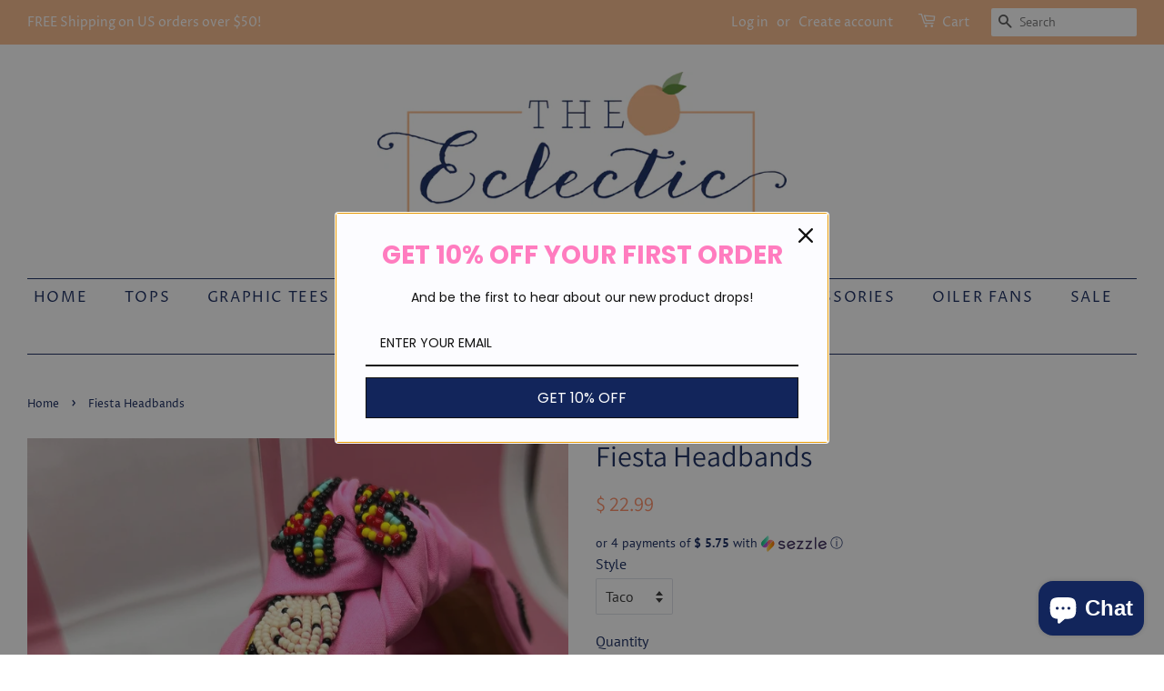

--- FILE ---
content_type: text/javascript; charset=utf-8
request_url: https://theeclecticpeach.com/products/routeins.js
body_size: 3203
content:
{"id":6096774693063,"title":"Shipping Protection by Route","handle":"routeins","description":"\n      Route provides protection for shipments that are lost, broken, or stolen.\n      Add Route to your cart at checkout to enable protection.\n      \u003cp\u003eVisit \u003ca href=\"https:\/\/route.com\"\u003eroute.com\u003c\/a\u003e to learn more.\u003c\/p\u003e\n    ","published_at":"2020-11-25T04:55:39-06:00","created_at":"2020-11-25T04:55:39-06:00","vendor":"Route","type":"Insurance","tags":[],"price":98,"price_min":98,"price_max":14038,"available":true,"price_varies":true,"compare_at_price":null,"compare_at_price_min":0,"compare_at_price_max":0,"compare_at_price_varies":false,"variants":[{"id":37647698428103,"title":"$0.98","option1":"$0.98","option2":null,"option3":null,"sku":"ROUTEINS10","requires_shipping":false,"taxable":false,"featured_image":{"id":44377063555316,"product_id":6096774693063,"position":1,"created_at":"2025-03-19T14:47:54-05:00","updated_at":"2025-03-19T14:47:59-05:00","alt":null,"width":2048,"height":2048,"src":"https:\/\/cdn.shopify.com\/s\/files\/1\/0612\/4949\/files\/route-package-protection-logo-v3.png?v=1742413679","variant_ids":[37647698428103,37647698460871,37647698493639,37647698526407,37647698591943,37647698657479,37647698723015,37647698788551,37647698854087,37647698886855,37647698919623,37647698952391,37647698985159,37647699017927,37647699050695,37647699083463,37647699116231,37647699148999,37647699181767,37647699214535,37647699247303,37647699280071,37647699312839,37647699345607,37647699378375,37647699411143,37647699443911,37647699476679,37647699509447,37647699542215,37647699574983,37647699607751,37647699640519,37647699673287,37647699706055,37647699738823,37647699771591,37647699804359,37647699837127,37647699869895,37647699902663,37647699935431,37647699968199,37647700000967,37647700033735,37647700066503,37647700132039,37647700230343,37647700295879,37647700394183,37647700459719,37647700558023,37647700623559,37647700656327,37647700689095,37647700721863,37647700754631,37647700787399,37647700820167,37647700852935,37647700885703,37647700918471,37647700951239,37647700984007,37647701016775,37647701049543,37647701082311,37647701115079,37647701147847,37647701180615,37647701213383,37647701246151,37647701278919,37647701311687,37647701344455,37647701377223]},"available":true,"name":"Shipping Protection by Route - $0.98","public_title":"$0.98","options":["$0.98"],"price":98,"weight":0,"compare_at_price":null,"inventory_quantity":0,"inventory_management":null,"inventory_policy":"continue","barcode":"850006768103","featured_media":{"alt":null,"id":36435213451508,"position":1,"preview_image":{"aspect_ratio":1.0,"height":2048,"width":2048,"src":"https:\/\/cdn.shopify.com\/s\/files\/1\/0612\/4949\/files\/route-package-protection-logo-v3.png?v=1742413679"}},"requires_selling_plan":false,"selling_plan_allocations":[]},{"id":37647698460871,"title":"$1.15","option1":"$1.15","option2":null,"option3":null,"sku":"ROUTEINS11","requires_shipping":false,"taxable":false,"featured_image":{"id":44377063555316,"product_id":6096774693063,"position":1,"created_at":"2025-03-19T14:47:54-05:00","updated_at":"2025-03-19T14:47:59-05:00","alt":null,"width":2048,"height":2048,"src":"https:\/\/cdn.shopify.com\/s\/files\/1\/0612\/4949\/files\/route-package-protection-logo-v3.png?v=1742413679","variant_ids":[37647698428103,37647698460871,37647698493639,37647698526407,37647698591943,37647698657479,37647698723015,37647698788551,37647698854087,37647698886855,37647698919623,37647698952391,37647698985159,37647699017927,37647699050695,37647699083463,37647699116231,37647699148999,37647699181767,37647699214535,37647699247303,37647699280071,37647699312839,37647699345607,37647699378375,37647699411143,37647699443911,37647699476679,37647699509447,37647699542215,37647699574983,37647699607751,37647699640519,37647699673287,37647699706055,37647699738823,37647699771591,37647699804359,37647699837127,37647699869895,37647699902663,37647699935431,37647699968199,37647700000967,37647700033735,37647700066503,37647700132039,37647700230343,37647700295879,37647700394183,37647700459719,37647700558023,37647700623559,37647700656327,37647700689095,37647700721863,37647700754631,37647700787399,37647700820167,37647700852935,37647700885703,37647700918471,37647700951239,37647700984007,37647701016775,37647701049543,37647701082311,37647701115079,37647701147847,37647701180615,37647701213383,37647701246151,37647701278919,37647701311687,37647701344455,37647701377223]},"available":true,"name":"Shipping Protection by Route - $1.15","public_title":"$1.15","options":["$1.15"],"price":115,"weight":0,"compare_at_price":null,"inventory_quantity":0,"inventory_management":null,"inventory_policy":"continue","barcode":"850006768110","featured_media":{"alt":null,"id":36435213451508,"position":1,"preview_image":{"aspect_ratio":1.0,"height":2048,"width":2048,"src":"https:\/\/cdn.shopify.com\/s\/files\/1\/0612\/4949\/files\/route-package-protection-logo-v3.png?v=1742413679"}},"requires_selling_plan":false,"selling_plan_allocations":[]},{"id":37647698493639,"title":"$1.35","option1":"$1.35","option2":null,"option3":null,"sku":"ROUTEINS12","requires_shipping":false,"taxable":false,"featured_image":{"id":44377063555316,"product_id":6096774693063,"position":1,"created_at":"2025-03-19T14:47:54-05:00","updated_at":"2025-03-19T14:47:59-05:00","alt":null,"width":2048,"height":2048,"src":"https:\/\/cdn.shopify.com\/s\/files\/1\/0612\/4949\/files\/route-package-protection-logo-v3.png?v=1742413679","variant_ids":[37647698428103,37647698460871,37647698493639,37647698526407,37647698591943,37647698657479,37647698723015,37647698788551,37647698854087,37647698886855,37647698919623,37647698952391,37647698985159,37647699017927,37647699050695,37647699083463,37647699116231,37647699148999,37647699181767,37647699214535,37647699247303,37647699280071,37647699312839,37647699345607,37647699378375,37647699411143,37647699443911,37647699476679,37647699509447,37647699542215,37647699574983,37647699607751,37647699640519,37647699673287,37647699706055,37647699738823,37647699771591,37647699804359,37647699837127,37647699869895,37647699902663,37647699935431,37647699968199,37647700000967,37647700033735,37647700066503,37647700132039,37647700230343,37647700295879,37647700394183,37647700459719,37647700558023,37647700623559,37647700656327,37647700689095,37647700721863,37647700754631,37647700787399,37647700820167,37647700852935,37647700885703,37647700918471,37647700951239,37647700984007,37647701016775,37647701049543,37647701082311,37647701115079,37647701147847,37647701180615,37647701213383,37647701246151,37647701278919,37647701311687,37647701344455,37647701377223]},"available":true,"name":"Shipping Protection by Route - $1.35","public_title":"$1.35","options":["$1.35"],"price":135,"weight":0,"compare_at_price":null,"inventory_quantity":0,"inventory_management":null,"inventory_policy":"continue","barcode":"850006768127","featured_media":{"alt":null,"id":36435213451508,"position":1,"preview_image":{"aspect_ratio":1.0,"height":2048,"width":2048,"src":"https:\/\/cdn.shopify.com\/s\/files\/1\/0612\/4949\/files\/route-package-protection-logo-v3.png?v=1742413679"}},"requires_selling_plan":false,"selling_plan_allocations":[]},{"id":37647698526407,"title":"$1.55","option1":"$1.55","option2":null,"option3":null,"sku":"ROUTEINS13","requires_shipping":false,"taxable":false,"featured_image":{"id":44377063555316,"product_id":6096774693063,"position":1,"created_at":"2025-03-19T14:47:54-05:00","updated_at":"2025-03-19T14:47:59-05:00","alt":null,"width":2048,"height":2048,"src":"https:\/\/cdn.shopify.com\/s\/files\/1\/0612\/4949\/files\/route-package-protection-logo-v3.png?v=1742413679","variant_ids":[37647698428103,37647698460871,37647698493639,37647698526407,37647698591943,37647698657479,37647698723015,37647698788551,37647698854087,37647698886855,37647698919623,37647698952391,37647698985159,37647699017927,37647699050695,37647699083463,37647699116231,37647699148999,37647699181767,37647699214535,37647699247303,37647699280071,37647699312839,37647699345607,37647699378375,37647699411143,37647699443911,37647699476679,37647699509447,37647699542215,37647699574983,37647699607751,37647699640519,37647699673287,37647699706055,37647699738823,37647699771591,37647699804359,37647699837127,37647699869895,37647699902663,37647699935431,37647699968199,37647700000967,37647700033735,37647700066503,37647700132039,37647700230343,37647700295879,37647700394183,37647700459719,37647700558023,37647700623559,37647700656327,37647700689095,37647700721863,37647700754631,37647700787399,37647700820167,37647700852935,37647700885703,37647700918471,37647700951239,37647700984007,37647701016775,37647701049543,37647701082311,37647701115079,37647701147847,37647701180615,37647701213383,37647701246151,37647701278919,37647701311687,37647701344455,37647701377223]},"available":true,"name":"Shipping Protection by Route - $1.55","public_title":"$1.55","options":["$1.55"],"price":155,"weight":0,"compare_at_price":null,"inventory_quantity":0,"inventory_management":null,"inventory_policy":"continue","barcode":"850006768134","featured_media":{"alt":null,"id":36435213451508,"position":1,"preview_image":{"aspect_ratio":1.0,"height":2048,"width":2048,"src":"https:\/\/cdn.shopify.com\/s\/files\/1\/0612\/4949\/files\/route-package-protection-logo-v3.png?v=1742413679"}},"requires_selling_plan":false,"selling_plan_allocations":[]},{"id":37647698591943,"title":"$1.75","option1":"$1.75","option2":null,"option3":null,"sku":"ROUTEINS14","requires_shipping":false,"taxable":false,"featured_image":{"id":44377063555316,"product_id":6096774693063,"position":1,"created_at":"2025-03-19T14:47:54-05:00","updated_at":"2025-03-19T14:47:59-05:00","alt":null,"width":2048,"height":2048,"src":"https:\/\/cdn.shopify.com\/s\/files\/1\/0612\/4949\/files\/route-package-protection-logo-v3.png?v=1742413679","variant_ids":[37647698428103,37647698460871,37647698493639,37647698526407,37647698591943,37647698657479,37647698723015,37647698788551,37647698854087,37647698886855,37647698919623,37647698952391,37647698985159,37647699017927,37647699050695,37647699083463,37647699116231,37647699148999,37647699181767,37647699214535,37647699247303,37647699280071,37647699312839,37647699345607,37647699378375,37647699411143,37647699443911,37647699476679,37647699509447,37647699542215,37647699574983,37647699607751,37647699640519,37647699673287,37647699706055,37647699738823,37647699771591,37647699804359,37647699837127,37647699869895,37647699902663,37647699935431,37647699968199,37647700000967,37647700033735,37647700066503,37647700132039,37647700230343,37647700295879,37647700394183,37647700459719,37647700558023,37647700623559,37647700656327,37647700689095,37647700721863,37647700754631,37647700787399,37647700820167,37647700852935,37647700885703,37647700918471,37647700951239,37647700984007,37647701016775,37647701049543,37647701082311,37647701115079,37647701147847,37647701180615,37647701213383,37647701246151,37647701278919,37647701311687,37647701344455,37647701377223]},"available":true,"name":"Shipping Protection by Route - $1.75","public_title":"$1.75","options":["$1.75"],"price":175,"weight":0,"compare_at_price":null,"inventory_quantity":0,"inventory_management":null,"inventory_policy":"continue","barcode":"850006768141","featured_media":{"alt":null,"id":36435213451508,"position":1,"preview_image":{"aspect_ratio":1.0,"height":2048,"width":2048,"src":"https:\/\/cdn.shopify.com\/s\/files\/1\/0612\/4949\/files\/route-package-protection-logo-v3.png?v=1742413679"}},"requires_selling_plan":false,"selling_plan_allocations":[]},{"id":37647698657479,"title":"$1.95","option1":"$1.95","option2":null,"option3":null,"sku":"ROUTEINS15","requires_shipping":false,"taxable":false,"featured_image":{"id":44377063555316,"product_id":6096774693063,"position":1,"created_at":"2025-03-19T14:47:54-05:00","updated_at":"2025-03-19T14:47:59-05:00","alt":null,"width":2048,"height":2048,"src":"https:\/\/cdn.shopify.com\/s\/files\/1\/0612\/4949\/files\/route-package-protection-logo-v3.png?v=1742413679","variant_ids":[37647698428103,37647698460871,37647698493639,37647698526407,37647698591943,37647698657479,37647698723015,37647698788551,37647698854087,37647698886855,37647698919623,37647698952391,37647698985159,37647699017927,37647699050695,37647699083463,37647699116231,37647699148999,37647699181767,37647699214535,37647699247303,37647699280071,37647699312839,37647699345607,37647699378375,37647699411143,37647699443911,37647699476679,37647699509447,37647699542215,37647699574983,37647699607751,37647699640519,37647699673287,37647699706055,37647699738823,37647699771591,37647699804359,37647699837127,37647699869895,37647699902663,37647699935431,37647699968199,37647700000967,37647700033735,37647700066503,37647700132039,37647700230343,37647700295879,37647700394183,37647700459719,37647700558023,37647700623559,37647700656327,37647700689095,37647700721863,37647700754631,37647700787399,37647700820167,37647700852935,37647700885703,37647700918471,37647700951239,37647700984007,37647701016775,37647701049543,37647701082311,37647701115079,37647701147847,37647701180615,37647701213383,37647701246151,37647701278919,37647701311687,37647701344455,37647701377223]},"available":true,"name":"Shipping Protection by Route - $1.95","public_title":"$1.95","options":["$1.95"],"price":195,"weight":0,"compare_at_price":null,"inventory_quantity":0,"inventory_management":null,"inventory_policy":"continue","barcode":"850006768158","featured_media":{"alt":null,"id":36435213451508,"position":1,"preview_image":{"aspect_ratio":1.0,"height":2048,"width":2048,"src":"https:\/\/cdn.shopify.com\/s\/files\/1\/0612\/4949\/files\/route-package-protection-logo-v3.png?v=1742413679"}},"requires_selling_plan":false,"selling_plan_allocations":[]},{"id":37647698723015,"title":"$2.15","option1":"$2.15","option2":null,"option3":null,"sku":"ROUTEINS16","requires_shipping":false,"taxable":false,"featured_image":{"id":44377063555316,"product_id":6096774693063,"position":1,"created_at":"2025-03-19T14:47:54-05:00","updated_at":"2025-03-19T14:47:59-05:00","alt":null,"width":2048,"height":2048,"src":"https:\/\/cdn.shopify.com\/s\/files\/1\/0612\/4949\/files\/route-package-protection-logo-v3.png?v=1742413679","variant_ids":[37647698428103,37647698460871,37647698493639,37647698526407,37647698591943,37647698657479,37647698723015,37647698788551,37647698854087,37647698886855,37647698919623,37647698952391,37647698985159,37647699017927,37647699050695,37647699083463,37647699116231,37647699148999,37647699181767,37647699214535,37647699247303,37647699280071,37647699312839,37647699345607,37647699378375,37647699411143,37647699443911,37647699476679,37647699509447,37647699542215,37647699574983,37647699607751,37647699640519,37647699673287,37647699706055,37647699738823,37647699771591,37647699804359,37647699837127,37647699869895,37647699902663,37647699935431,37647699968199,37647700000967,37647700033735,37647700066503,37647700132039,37647700230343,37647700295879,37647700394183,37647700459719,37647700558023,37647700623559,37647700656327,37647700689095,37647700721863,37647700754631,37647700787399,37647700820167,37647700852935,37647700885703,37647700918471,37647700951239,37647700984007,37647701016775,37647701049543,37647701082311,37647701115079,37647701147847,37647701180615,37647701213383,37647701246151,37647701278919,37647701311687,37647701344455,37647701377223]},"available":true,"name":"Shipping Protection by Route - $2.15","public_title":"$2.15","options":["$2.15"],"price":215,"weight":0,"compare_at_price":null,"inventory_quantity":0,"inventory_management":null,"inventory_policy":"continue","barcode":"850006768165","featured_media":{"alt":null,"id":36435213451508,"position":1,"preview_image":{"aspect_ratio":1.0,"height":2048,"width":2048,"src":"https:\/\/cdn.shopify.com\/s\/files\/1\/0612\/4949\/files\/route-package-protection-logo-v3.png?v=1742413679"}},"requires_selling_plan":false,"selling_plan_allocations":[]},{"id":37647698788551,"title":"$2.35","option1":"$2.35","option2":null,"option3":null,"sku":"ROUTEINS17","requires_shipping":false,"taxable":false,"featured_image":{"id":44377063555316,"product_id":6096774693063,"position":1,"created_at":"2025-03-19T14:47:54-05:00","updated_at":"2025-03-19T14:47:59-05:00","alt":null,"width":2048,"height":2048,"src":"https:\/\/cdn.shopify.com\/s\/files\/1\/0612\/4949\/files\/route-package-protection-logo-v3.png?v=1742413679","variant_ids":[37647698428103,37647698460871,37647698493639,37647698526407,37647698591943,37647698657479,37647698723015,37647698788551,37647698854087,37647698886855,37647698919623,37647698952391,37647698985159,37647699017927,37647699050695,37647699083463,37647699116231,37647699148999,37647699181767,37647699214535,37647699247303,37647699280071,37647699312839,37647699345607,37647699378375,37647699411143,37647699443911,37647699476679,37647699509447,37647699542215,37647699574983,37647699607751,37647699640519,37647699673287,37647699706055,37647699738823,37647699771591,37647699804359,37647699837127,37647699869895,37647699902663,37647699935431,37647699968199,37647700000967,37647700033735,37647700066503,37647700132039,37647700230343,37647700295879,37647700394183,37647700459719,37647700558023,37647700623559,37647700656327,37647700689095,37647700721863,37647700754631,37647700787399,37647700820167,37647700852935,37647700885703,37647700918471,37647700951239,37647700984007,37647701016775,37647701049543,37647701082311,37647701115079,37647701147847,37647701180615,37647701213383,37647701246151,37647701278919,37647701311687,37647701344455,37647701377223]},"available":true,"name":"Shipping Protection by Route - $2.35","public_title":"$2.35","options":["$2.35"],"price":235,"weight":0,"compare_at_price":null,"inventory_quantity":0,"inventory_management":null,"inventory_policy":"continue","barcode":"850006768172","featured_media":{"alt":null,"id":36435213451508,"position":1,"preview_image":{"aspect_ratio":1.0,"height":2048,"width":2048,"src":"https:\/\/cdn.shopify.com\/s\/files\/1\/0612\/4949\/files\/route-package-protection-logo-v3.png?v=1742413679"}},"requires_selling_plan":false,"selling_plan_allocations":[]},{"id":37647698854087,"title":"$2.55","option1":"$2.55","option2":null,"option3":null,"sku":"ROUTEINS18","requires_shipping":false,"taxable":false,"featured_image":{"id":44377063555316,"product_id":6096774693063,"position":1,"created_at":"2025-03-19T14:47:54-05:00","updated_at":"2025-03-19T14:47:59-05:00","alt":null,"width":2048,"height":2048,"src":"https:\/\/cdn.shopify.com\/s\/files\/1\/0612\/4949\/files\/route-package-protection-logo-v3.png?v=1742413679","variant_ids":[37647698428103,37647698460871,37647698493639,37647698526407,37647698591943,37647698657479,37647698723015,37647698788551,37647698854087,37647698886855,37647698919623,37647698952391,37647698985159,37647699017927,37647699050695,37647699083463,37647699116231,37647699148999,37647699181767,37647699214535,37647699247303,37647699280071,37647699312839,37647699345607,37647699378375,37647699411143,37647699443911,37647699476679,37647699509447,37647699542215,37647699574983,37647699607751,37647699640519,37647699673287,37647699706055,37647699738823,37647699771591,37647699804359,37647699837127,37647699869895,37647699902663,37647699935431,37647699968199,37647700000967,37647700033735,37647700066503,37647700132039,37647700230343,37647700295879,37647700394183,37647700459719,37647700558023,37647700623559,37647700656327,37647700689095,37647700721863,37647700754631,37647700787399,37647700820167,37647700852935,37647700885703,37647700918471,37647700951239,37647700984007,37647701016775,37647701049543,37647701082311,37647701115079,37647701147847,37647701180615,37647701213383,37647701246151,37647701278919,37647701311687,37647701344455,37647701377223]},"available":true,"name":"Shipping Protection by Route - $2.55","public_title":"$2.55","options":["$2.55"],"price":255,"weight":0,"compare_at_price":null,"inventory_quantity":0,"inventory_management":null,"inventory_policy":"continue","barcode":"850006768189","featured_media":{"alt":null,"id":36435213451508,"position":1,"preview_image":{"aspect_ratio":1.0,"height":2048,"width":2048,"src":"https:\/\/cdn.shopify.com\/s\/files\/1\/0612\/4949\/files\/route-package-protection-logo-v3.png?v=1742413679"}},"requires_selling_plan":false,"selling_plan_allocations":[]},{"id":37647698886855,"title":"$2.75","option1":"$2.75","option2":null,"option3":null,"sku":"ROUTEINS19","requires_shipping":false,"taxable":false,"featured_image":{"id":44377063555316,"product_id":6096774693063,"position":1,"created_at":"2025-03-19T14:47:54-05:00","updated_at":"2025-03-19T14:47:59-05:00","alt":null,"width":2048,"height":2048,"src":"https:\/\/cdn.shopify.com\/s\/files\/1\/0612\/4949\/files\/route-package-protection-logo-v3.png?v=1742413679","variant_ids":[37647698428103,37647698460871,37647698493639,37647698526407,37647698591943,37647698657479,37647698723015,37647698788551,37647698854087,37647698886855,37647698919623,37647698952391,37647698985159,37647699017927,37647699050695,37647699083463,37647699116231,37647699148999,37647699181767,37647699214535,37647699247303,37647699280071,37647699312839,37647699345607,37647699378375,37647699411143,37647699443911,37647699476679,37647699509447,37647699542215,37647699574983,37647699607751,37647699640519,37647699673287,37647699706055,37647699738823,37647699771591,37647699804359,37647699837127,37647699869895,37647699902663,37647699935431,37647699968199,37647700000967,37647700033735,37647700066503,37647700132039,37647700230343,37647700295879,37647700394183,37647700459719,37647700558023,37647700623559,37647700656327,37647700689095,37647700721863,37647700754631,37647700787399,37647700820167,37647700852935,37647700885703,37647700918471,37647700951239,37647700984007,37647701016775,37647701049543,37647701082311,37647701115079,37647701147847,37647701180615,37647701213383,37647701246151,37647701278919,37647701311687,37647701344455,37647701377223]},"available":true,"name":"Shipping Protection by Route - $2.75","public_title":"$2.75","options":["$2.75"],"price":275,"weight":0,"compare_at_price":null,"inventory_quantity":0,"inventory_management":null,"inventory_policy":"continue","barcode":"850006768196","featured_media":{"alt":null,"id":36435213451508,"position":1,"preview_image":{"aspect_ratio":1.0,"height":2048,"width":2048,"src":"https:\/\/cdn.shopify.com\/s\/files\/1\/0612\/4949\/files\/route-package-protection-logo-v3.png?v=1742413679"}},"requires_selling_plan":false,"selling_plan_allocations":[]},{"id":37647698919623,"title":"$2.95","option1":"$2.95","option2":null,"option3":null,"sku":"ROUTEINS20","requires_shipping":false,"taxable":false,"featured_image":{"id":44377063555316,"product_id":6096774693063,"position":1,"created_at":"2025-03-19T14:47:54-05:00","updated_at":"2025-03-19T14:47:59-05:00","alt":null,"width":2048,"height":2048,"src":"https:\/\/cdn.shopify.com\/s\/files\/1\/0612\/4949\/files\/route-package-protection-logo-v3.png?v=1742413679","variant_ids":[37647698428103,37647698460871,37647698493639,37647698526407,37647698591943,37647698657479,37647698723015,37647698788551,37647698854087,37647698886855,37647698919623,37647698952391,37647698985159,37647699017927,37647699050695,37647699083463,37647699116231,37647699148999,37647699181767,37647699214535,37647699247303,37647699280071,37647699312839,37647699345607,37647699378375,37647699411143,37647699443911,37647699476679,37647699509447,37647699542215,37647699574983,37647699607751,37647699640519,37647699673287,37647699706055,37647699738823,37647699771591,37647699804359,37647699837127,37647699869895,37647699902663,37647699935431,37647699968199,37647700000967,37647700033735,37647700066503,37647700132039,37647700230343,37647700295879,37647700394183,37647700459719,37647700558023,37647700623559,37647700656327,37647700689095,37647700721863,37647700754631,37647700787399,37647700820167,37647700852935,37647700885703,37647700918471,37647700951239,37647700984007,37647701016775,37647701049543,37647701082311,37647701115079,37647701147847,37647701180615,37647701213383,37647701246151,37647701278919,37647701311687,37647701344455,37647701377223]},"available":true,"name":"Shipping Protection by Route - $2.95","public_title":"$2.95","options":["$2.95"],"price":295,"weight":0,"compare_at_price":null,"inventory_quantity":0,"inventory_management":null,"inventory_policy":"continue","barcode":"850006768202","featured_media":{"alt":null,"id":36435213451508,"position":1,"preview_image":{"aspect_ratio":1.0,"height":2048,"width":2048,"src":"https:\/\/cdn.shopify.com\/s\/files\/1\/0612\/4949\/files\/route-package-protection-logo-v3.png?v=1742413679"}},"requires_selling_plan":false,"selling_plan_allocations":[]},{"id":37647698952391,"title":"$3.15","option1":"$3.15","option2":null,"option3":null,"sku":"ROUTEINS21","requires_shipping":false,"taxable":false,"featured_image":{"id":44377063555316,"product_id":6096774693063,"position":1,"created_at":"2025-03-19T14:47:54-05:00","updated_at":"2025-03-19T14:47:59-05:00","alt":null,"width":2048,"height":2048,"src":"https:\/\/cdn.shopify.com\/s\/files\/1\/0612\/4949\/files\/route-package-protection-logo-v3.png?v=1742413679","variant_ids":[37647698428103,37647698460871,37647698493639,37647698526407,37647698591943,37647698657479,37647698723015,37647698788551,37647698854087,37647698886855,37647698919623,37647698952391,37647698985159,37647699017927,37647699050695,37647699083463,37647699116231,37647699148999,37647699181767,37647699214535,37647699247303,37647699280071,37647699312839,37647699345607,37647699378375,37647699411143,37647699443911,37647699476679,37647699509447,37647699542215,37647699574983,37647699607751,37647699640519,37647699673287,37647699706055,37647699738823,37647699771591,37647699804359,37647699837127,37647699869895,37647699902663,37647699935431,37647699968199,37647700000967,37647700033735,37647700066503,37647700132039,37647700230343,37647700295879,37647700394183,37647700459719,37647700558023,37647700623559,37647700656327,37647700689095,37647700721863,37647700754631,37647700787399,37647700820167,37647700852935,37647700885703,37647700918471,37647700951239,37647700984007,37647701016775,37647701049543,37647701082311,37647701115079,37647701147847,37647701180615,37647701213383,37647701246151,37647701278919,37647701311687,37647701344455,37647701377223]},"available":true,"name":"Shipping Protection by Route - $3.15","public_title":"$3.15","options":["$3.15"],"price":315,"weight":0,"compare_at_price":null,"inventory_quantity":0,"inventory_management":null,"inventory_policy":"continue","barcode":"850006768219","featured_media":{"alt":null,"id":36435213451508,"position":1,"preview_image":{"aspect_ratio":1.0,"height":2048,"width":2048,"src":"https:\/\/cdn.shopify.com\/s\/files\/1\/0612\/4949\/files\/route-package-protection-logo-v3.png?v=1742413679"}},"requires_selling_plan":false,"selling_plan_allocations":[]},{"id":37647698985159,"title":"$3.35","option1":"$3.35","option2":null,"option3":null,"sku":"ROUTEINS22","requires_shipping":false,"taxable":false,"featured_image":{"id":44377063555316,"product_id":6096774693063,"position":1,"created_at":"2025-03-19T14:47:54-05:00","updated_at":"2025-03-19T14:47:59-05:00","alt":null,"width":2048,"height":2048,"src":"https:\/\/cdn.shopify.com\/s\/files\/1\/0612\/4949\/files\/route-package-protection-logo-v3.png?v=1742413679","variant_ids":[37647698428103,37647698460871,37647698493639,37647698526407,37647698591943,37647698657479,37647698723015,37647698788551,37647698854087,37647698886855,37647698919623,37647698952391,37647698985159,37647699017927,37647699050695,37647699083463,37647699116231,37647699148999,37647699181767,37647699214535,37647699247303,37647699280071,37647699312839,37647699345607,37647699378375,37647699411143,37647699443911,37647699476679,37647699509447,37647699542215,37647699574983,37647699607751,37647699640519,37647699673287,37647699706055,37647699738823,37647699771591,37647699804359,37647699837127,37647699869895,37647699902663,37647699935431,37647699968199,37647700000967,37647700033735,37647700066503,37647700132039,37647700230343,37647700295879,37647700394183,37647700459719,37647700558023,37647700623559,37647700656327,37647700689095,37647700721863,37647700754631,37647700787399,37647700820167,37647700852935,37647700885703,37647700918471,37647700951239,37647700984007,37647701016775,37647701049543,37647701082311,37647701115079,37647701147847,37647701180615,37647701213383,37647701246151,37647701278919,37647701311687,37647701344455,37647701377223]},"available":true,"name":"Shipping Protection by Route - $3.35","public_title":"$3.35","options":["$3.35"],"price":335,"weight":0,"compare_at_price":null,"inventory_quantity":0,"inventory_management":null,"inventory_policy":"continue","barcode":"850006768226","featured_media":{"alt":null,"id":36435213451508,"position":1,"preview_image":{"aspect_ratio":1.0,"height":2048,"width":2048,"src":"https:\/\/cdn.shopify.com\/s\/files\/1\/0612\/4949\/files\/route-package-protection-logo-v3.png?v=1742413679"}},"requires_selling_plan":false,"selling_plan_allocations":[]},{"id":37647699017927,"title":"$3.55","option1":"$3.55","option2":null,"option3":null,"sku":"ROUTEINS23","requires_shipping":false,"taxable":false,"featured_image":{"id":44377063555316,"product_id":6096774693063,"position":1,"created_at":"2025-03-19T14:47:54-05:00","updated_at":"2025-03-19T14:47:59-05:00","alt":null,"width":2048,"height":2048,"src":"https:\/\/cdn.shopify.com\/s\/files\/1\/0612\/4949\/files\/route-package-protection-logo-v3.png?v=1742413679","variant_ids":[37647698428103,37647698460871,37647698493639,37647698526407,37647698591943,37647698657479,37647698723015,37647698788551,37647698854087,37647698886855,37647698919623,37647698952391,37647698985159,37647699017927,37647699050695,37647699083463,37647699116231,37647699148999,37647699181767,37647699214535,37647699247303,37647699280071,37647699312839,37647699345607,37647699378375,37647699411143,37647699443911,37647699476679,37647699509447,37647699542215,37647699574983,37647699607751,37647699640519,37647699673287,37647699706055,37647699738823,37647699771591,37647699804359,37647699837127,37647699869895,37647699902663,37647699935431,37647699968199,37647700000967,37647700033735,37647700066503,37647700132039,37647700230343,37647700295879,37647700394183,37647700459719,37647700558023,37647700623559,37647700656327,37647700689095,37647700721863,37647700754631,37647700787399,37647700820167,37647700852935,37647700885703,37647700918471,37647700951239,37647700984007,37647701016775,37647701049543,37647701082311,37647701115079,37647701147847,37647701180615,37647701213383,37647701246151,37647701278919,37647701311687,37647701344455,37647701377223]},"available":true,"name":"Shipping Protection by Route - $3.55","public_title":"$3.55","options":["$3.55"],"price":355,"weight":0,"compare_at_price":null,"inventory_quantity":0,"inventory_management":null,"inventory_policy":"continue","barcode":"850006768233","featured_media":{"alt":null,"id":36435213451508,"position":1,"preview_image":{"aspect_ratio":1.0,"height":2048,"width":2048,"src":"https:\/\/cdn.shopify.com\/s\/files\/1\/0612\/4949\/files\/route-package-protection-logo-v3.png?v=1742413679"}},"requires_selling_plan":false,"selling_plan_allocations":[]},{"id":37647699050695,"title":"$3.75","option1":"$3.75","option2":null,"option3":null,"sku":"ROUTEINS24","requires_shipping":false,"taxable":false,"featured_image":{"id":44377063555316,"product_id":6096774693063,"position":1,"created_at":"2025-03-19T14:47:54-05:00","updated_at":"2025-03-19T14:47:59-05:00","alt":null,"width":2048,"height":2048,"src":"https:\/\/cdn.shopify.com\/s\/files\/1\/0612\/4949\/files\/route-package-protection-logo-v3.png?v=1742413679","variant_ids":[37647698428103,37647698460871,37647698493639,37647698526407,37647698591943,37647698657479,37647698723015,37647698788551,37647698854087,37647698886855,37647698919623,37647698952391,37647698985159,37647699017927,37647699050695,37647699083463,37647699116231,37647699148999,37647699181767,37647699214535,37647699247303,37647699280071,37647699312839,37647699345607,37647699378375,37647699411143,37647699443911,37647699476679,37647699509447,37647699542215,37647699574983,37647699607751,37647699640519,37647699673287,37647699706055,37647699738823,37647699771591,37647699804359,37647699837127,37647699869895,37647699902663,37647699935431,37647699968199,37647700000967,37647700033735,37647700066503,37647700132039,37647700230343,37647700295879,37647700394183,37647700459719,37647700558023,37647700623559,37647700656327,37647700689095,37647700721863,37647700754631,37647700787399,37647700820167,37647700852935,37647700885703,37647700918471,37647700951239,37647700984007,37647701016775,37647701049543,37647701082311,37647701115079,37647701147847,37647701180615,37647701213383,37647701246151,37647701278919,37647701311687,37647701344455,37647701377223]},"available":true,"name":"Shipping Protection by Route - $3.75","public_title":"$3.75","options":["$3.75"],"price":375,"weight":0,"compare_at_price":null,"inventory_quantity":0,"inventory_management":null,"inventory_policy":"continue","barcode":"850006768240","featured_media":{"alt":null,"id":36435213451508,"position":1,"preview_image":{"aspect_ratio":1.0,"height":2048,"width":2048,"src":"https:\/\/cdn.shopify.com\/s\/files\/1\/0612\/4949\/files\/route-package-protection-logo-v3.png?v=1742413679"}},"requires_selling_plan":false,"selling_plan_allocations":[]},{"id":37647699083463,"title":"$3.95","option1":"$3.95","option2":null,"option3":null,"sku":"ROUTEINS25","requires_shipping":false,"taxable":false,"featured_image":{"id":44377063555316,"product_id":6096774693063,"position":1,"created_at":"2025-03-19T14:47:54-05:00","updated_at":"2025-03-19T14:47:59-05:00","alt":null,"width":2048,"height":2048,"src":"https:\/\/cdn.shopify.com\/s\/files\/1\/0612\/4949\/files\/route-package-protection-logo-v3.png?v=1742413679","variant_ids":[37647698428103,37647698460871,37647698493639,37647698526407,37647698591943,37647698657479,37647698723015,37647698788551,37647698854087,37647698886855,37647698919623,37647698952391,37647698985159,37647699017927,37647699050695,37647699083463,37647699116231,37647699148999,37647699181767,37647699214535,37647699247303,37647699280071,37647699312839,37647699345607,37647699378375,37647699411143,37647699443911,37647699476679,37647699509447,37647699542215,37647699574983,37647699607751,37647699640519,37647699673287,37647699706055,37647699738823,37647699771591,37647699804359,37647699837127,37647699869895,37647699902663,37647699935431,37647699968199,37647700000967,37647700033735,37647700066503,37647700132039,37647700230343,37647700295879,37647700394183,37647700459719,37647700558023,37647700623559,37647700656327,37647700689095,37647700721863,37647700754631,37647700787399,37647700820167,37647700852935,37647700885703,37647700918471,37647700951239,37647700984007,37647701016775,37647701049543,37647701082311,37647701115079,37647701147847,37647701180615,37647701213383,37647701246151,37647701278919,37647701311687,37647701344455,37647701377223]},"available":true,"name":"Shipping Protection by Route - $3.95","public_title":"$3.95","options":["$3.95"],"price":395,"weight":0,"compare_at_price":null,"inventory_quantity":0,"inventory_management":null,"inventory_policy":"continue","barcode":"850006768257","featured_media":{"alt":null,"id":36435213451508,"position":1,"preview_image":{"aspect_ratio":1.0,"height":2048,"width":2048,"src":"https:\/\/cdn.shopify.com\/s\/files\/1\/0612\/4949\/files\/route-package-protection-logo-v3.png?v=1742413679"}},"requires_selling_plan":false,"selling_plan_allocations":[]},{"id":37647699116231,"title":"$4.15","option1":"$4.15","option2":null,"option3":null,"sku":"ROUTEINS26","requires_shipping":false,"taxable":false,"featured_image":{"id":44377063555316,"product_id":6096774693063,"position":1,"created_at":"2025-03-19T14:47:54-05:00","updated_at":"2025-03-19T14:47:59-05:00","alt":null,"width":2048,"height":2048,"src":"https:\/\/cdn.shopify.com\/s\/files\/1\/0612\/4949\/files\/route-package-protection-logo-v3.png?v=1742413679","variant_ids":[37647698428103,37647698460871,37647698493639,37647698526407,37647698591943,37647698657479,37647698723015,37647698788551,37647698854087,37647698886855,37647698919623,37647698952391,37647698985159,37647699017927,37647699050695,37647699083463,37647699116231,37647699148999,37647699181767,37647699214535,37647699247303,37647699280071,37647699312839,37647699345607,37647699378375,37647699411143,37647699443911,37647699476679,37647699509447,37647699542215,37647699574983,37647699607751,37647699640519,37647699673287,37647699706055,37647699738823,37647699771591,37647699804359,37647699837127,37647699869895,37647699902663,37647699935431,37647699968199,37647700000967,37647700033735,37647700066503,37647700132039,37647700230343,37647700295879,37647700394183,37647700459719,37647700558023,37647700623559,37647700656327,37647700689095,37647700721863,37647700754631,37647700787399,37647700820167,37647700852935,37647700885703,37647700918471,37647700951239,37647700984007,37647701016775,37647701049543,37647701082311,37647701115079,37647701147847,37647701180615,37647701213383,37647701246151,37647701278919,37647701311687,37647701344455,37647701377223]},"available":true,"name":"Shipping Protection by Route - $4.15","public_title":"$4.15","options":["$4.15"],"price":415,"weight":0,"compare_at_price":null,"inventory_quantity":0,"inventory_management":null,"inventory_policy":"continue","barcode":"850006768264","featured_media":{"alt":null,"id":36435213451508,"position":1,"preview_image":{"aspect_ratio":1.0,"height":2048,"width":2048,"src":"https:\/\/cdn.shopify.com\/s\/files\/1\/0612\/4949\/files\/route-package-protection-logo-v3.png?v=1742413679"}},"requires_selling_plan":false,"selling_plan_allocations":[]},{"id":37647699148999,"title":"$4.35","option1":"$4.35","option2":null,"option3":null,"sku":"ROUTEINS27","requires_shipping":false,"taxable":false,"featured_image":{"id":44377063555316,"product_id":6096774693063,"position":1,"created_at":"2025-03-19T14:47:54-05:00","updated_at":"2025-03-19T14:47:59-05:00","alt":null,"width":2048,"height":2048,"src":"https:\/\/cdn.shopify.com\/s\/files\/1\/0612\/4949\/files\/route-package-protection-logo-v3.png?v=1742413679","variant_ids":[37647698428103,37647698460871,37647698493639,37647698526407,37647698591943,37647698657479,37647698723015,37647698788551,37647698854087,37647698886855,37647698919623,37647698952391,37647698985159,37647699017927,37647699050695,37647699083463,37647699116231,37647699148999,37647699181767,37647699214535,37647699247303,37647699280071,37647699312839,37647699345607,37647699378375,37647699411143,37647699443911,37647699476679,37647699509447,37647699542215,37647699574983,37647699607751,37647699640519,37647699673287,37647699706055,37647699738823,37647699771591,37647699804359,37647699837127,37647699869895,37647699902663,37647699935431,37647699968199,37647700000967,37647700033735,37647700066503,37647700132039,37647700230343,37647700295879,37647700394183,37647700459719,37647700558023,37647700623559,37647700656327,37647700689095,37647700721863,37647700754631,37647700787399,37647700820167,37647700852935,37647700885703,37647700918471,37647700951239,37647700984007,37647701016775,37647701049543,37647701082311,37647701115079,37647701147847,37647701180615,37647701213383,37647701246151,37647701278919,37647701311687,37647701344455,37647701377223]},"available":true,"name":"Shipping Protection by Route - $4.35","public_title":"$4.35","options":["$4.35"],"price":435,"weight":0,"compare_at_price":null,"inventory_quantity":0,"inventory_management":null,"inventory_policy":"continue","barcode":"850006768271","featured_media":{"alt":null,"id":36435213451508,"position":1,"preview_image":{"aspect_ratio":1.0,"height":2048,"width":2048,"src":"https:\/\/cdn.shopify.com\/s\/files\/1\/0612\/4949\/files\/route-package-protection-logo-v3.png?v=1742413679"}},"requires_selling_plan":false,"selling_plan_allocations":[]},{"id":37647699181767,"title":"$4.55","option1":"$4.55","option2":null,"option3":null,"sku":"ROUTEINS28","requires_shipping":false,"taxable":false,"featured_image":{"id":44377063555316,"product_id":6096774693063,"position":1,"created_at":"2025-03-19T14:47:54-05:00","updated_at":"2025-03-19T14:47:59-05:00","alt":null,"width":2048,"height":2048,"src":"https:\/\/cdn.shopify.com\/s\/files\/1\/0612\/4949\/files\/route-package-protection-logo-v3.png?v=1742413679","variant_ids":[37647698428103,37647698460871,37647698493639,37647698526407,37647698591943,37647698657479,37647698723015,37647698788551,37647698854087,37647698886855,37647698919623,37647698952391,37647698985159,37647699017927,37647699050695,37647699083463,37647699116231,37647699148999,37647699181767,37647699214535,37647699247303,37647699280071,37647699312839,37647699345607,37647699378375,37647699411143,37647699443911,37647699476679,37647699509447,37647699542215,37647699574983,37647699607751,37647699640519,37647699673287,37647699706055,37647699738823,37647699771591,37647699804359,37647699837127,37647699869895,37647699902663,37647699935431,37647699968199,37647700000967,37647700033735,37647700066503,37647700132039,37647700230343,37647700295879,37647700394183,37647700459719,37647700558023,37647700623559,37647700656327,37647700689095,37647700721863,37647700754631,37647700787399,37647700820167,37647700852935,37647700885703,37647700918471,37647700951239,37647700984007,37647701016775,37647701049543,37647701082311,37647701115079,37647701147847,37647701180615,37647701213383,37647701246151,37647701278919,37647701311687,37647701344455,37647701377223]},"available":true,"name":"Shipping Protection by Route - $4.55","public_title":"$4.55","options":["$4.55"],"price":455,"weight":0,"compare_at_price":null,"inventory_quantity":0,"inventory_management":null,"inventory_policy":"continue","barcode":"850006768288","featured_media":{"alt":null,"id":36435213451508,"position":1,"preview_image":{"aspect_ratio":1.0,"height":2048,"width":2048,"src":"https:\/\/cdn.shopify.com\/s\/files\/1\/0612\/4949\/files\/route-package-protection-logo-v3.png?v=1742413679"}},"requires_selling_plan":false,"selling_plan_allocations":[]},{"id":37647699214535,"title":"$4.75","option1":"$4.75","option2":null,"option3":null,"sku":"ROUTEINS29","requires_shipping":false,"taxable":false,"featured_image":{"id":44377063555316,"product_id":6096774693063,"position":1,"created_at":"2025-03-19T14:47:54-05:00","updated_at":"2025-03-19T14:47:59-05:00","alt":null,"width":2048,"height":2048,"src":"https:\/\/cdn.shopify.com\/s\/files\/1\/0612\/4949\/files\/route-package-protection-logo-v3.png?v=1742413679","variant_ids":[37647698428103,37647698460871,37647698493639,37647698526407,37647698591943,37647698657479,37647698723015,37647698788551,37647698854087,37647698886855,37647698919623,37647698952391,37647698985159,37647699017927,37647699050695,37647699083463,37647699116231,37647699148999,37647699181767,37647699214535,37647699247303,37647699280071,37647699312839,37647699345607,37647699378375,37647699411143,37647699443911,37647699476679,37647699509447,37647699542215,37647699574983,37647699607751,37647699640519,37647699673287,37647699706055,37647699738823,37647699771591,37647699804359,37647699837127,37647699869895,37647699902663,37647699935431,37647699968199,37647700000967,37647700033735,37647700066503,37647700132039,37647700230343,37647700295879,37647700394183,37647700459719,37647700558023,37647700623559,37647700656327,37647700689095,37647700721863,37647700754631,37647700787399,37647700820167,37647700852935,37647700885703,37647700918471,37647700951239,37647700984007,37647701016775,37647701049543,37647701082311,37647701115079,37647701147847,37647701180615,37647701213383,37647701246151,37647701278919,37647701311687,37647701344455,37647701377223]},"available":true,"name":"Shipping Protection by Route - $4.75","public_title":"$4.75","options":["$4.75"],"price":475,"weight":0,"compare_at_price":null,"inventory_quantity":0,"inventory_management":null,"inventory_policy":"continue","barcode":"850006768295","featured_media":{"alt":null,"id":36435213451508,"position":1,"preview_image":{"aspect_ratio":1.0,"height":2048,"width":2048,"src":"https:\/\/cdn.shopify.com\/s\/files\/1\/0612\/4949\/files\/route-package-protection-logo-v3.png?v=1742413679"}},"requires_selling_plan":false,"selling_plan_allocations":[]},{"id":37647699247303,"title":"$4.95","option1":"$4.95","option2":null,"option3":null,"sku":"ROUTEINS30","requires_shipping":false,"taxable":false,"featured_image":{"id":44377063555316,"product_id":6096774693063,"position":1,"created_at":"2025-03-19T14:47:54-05:00","updated_at":"2025-03-19T14:47:59-05:00","alt":null,"width":2048,"height":2048,"src":"https:\/\/cdn.shopify.com\/s\/files\/1\/0612\/4949\/files\/route-package-protection-logo-v3.png?v=1742413679","variant_ids":[37647698428103,37647698460871,37647698493639,37647698526407,37647698591943,37647698657479,37647698723015,37647698788551,37647698854087,37647698886855,37647698919623,37647698952391,37647698985159,37647699017927,37647699050695,37647699083463,37647699116231,37647699148999,37647699181767,37647699214535,37647699247303,37647699280071,37647699312839,37647699345607,37647699378375,37647699411143,37647699443911,37647699476679,37647699509447,37647699542215,37647699574983,37647699607751,37647699640519,37647699673287,37647699706055,37647699738823,37647699771591,37647699804359,37647699837127,37647699869895,37647699902663,37647699935431,37647699968199,37647700000967,37647700033735,37647700066503,37647700132039,37647700230343,37647700295879,37647700394183,37647700459719,37647700558023,37647700623559,37647700656327,37647700689095,37647700721863,37647700754631,37647700787399,37647700820167,37647700852935,37647700885703,37647700918471,37647700951239,37647700984007,37647701016775,37647701049543,37647701082311,37647701115079,37647701147847,37647701180615,37647701213383,37647701246151,37647701278919,37647701311687,37647701344455,37647701377223]},"available":true,"name":"Shipping Protection by Route - $4.95","public_title":"$4.95","options":["$4.95"],"price":495,"weight":0,"compare_at_price":null,"inventory_quantity":0,"inventory_management":null,"inventory_policy":"continue","barcode":"850006768301","featured_media":{"alt":null,"id":36435213451508,"position":1,"preview_image":{"aspect_ratio":1.0,"height":2048,"width":2048,"src":"https:\/\/cdn.shopify.com\/s\/files\/1\/0612\/4949\/files\/route-package-protection-logo-v3.png?v=1742413679"}},"requires_selling_plan":false,"selling_plan_allocations":[]},{"id":37647699280071,"title":"$5.15","option1":"$5.15","option2":null,"option3":null,"sku":"ROUTEINS31","requires_shipping":false,"taxable":false,"featured_image":{"id":44377063555316,"product_id":6096774693063,"position":1,"created_at":"2025-03-19T14:47:54-05:00","updated_at":"2025-03-19T14:47:59-05:00","alt":null,"width":2048,"height":2048,"src":"https:\/\/cdn.shopify.com\/s\/files\/1\/0612\/4949\/files\/route-package-protection-logo-v3.png?v=1742413679","variant_ids":[37647698428103,37647698460871,37647698493639,37647698526407,37647698591943,37647698657479,37647698723015,37647698788551,37647698854087,37647698886855,37647698919623,37647698952391,37647698985159,37647699017927,37647699050695,37647699083463,37647699116231,37647699148999,37647699181767,37647699214535,37647699247303,37647699280071,37647699312839,37647699345607,37647699378375,37647699411143,37647699443911,37647699476679,37647699509447,37647699542215,37647699574983,37647699607751,37647699640519,37647699673287,37647699706055,37647699738823,37647699771591,37647699804359,37647699837127,37647699869895,37647699902663,37647699935431,37647699968199,37647700000967,37647700033735,37647700066503,37647700132039,37647700230343,37647700295879,37647700394183,37647700459719,37647700558023,37647700623559,37647700656327,37647700689095,37647700721863,37647700754631,37647700787399,37647700820167,37647700852935,37647700885703,37647700918471,37647700951239,37647700984007,37647701016775,37647701049543,37647701082311,37647701115079,37647701147847,37647701180615,37647701213383,37647701246151,37647701278919,37647701311687,37647701344455,37647701377223]},"available":true,"name":"Shipping Protection by Route - $5.15","public_title":"$5.15","options":["$5.15"],"price":515,"weight":0,"compare_at_price":null,"inventory_quantity":0,"inventory_management":null,"inventory_policy":"continue","barcode":"850006768318","featured_media":{"alt":null,"id":36435213451508,"position":1,"preview_image":{"aspect_ratio":1.0,"height":2048,"width":2048,"src":"https:\/\/cdn.shopify.com\/s\/files\/1\/0612\/4949\/files\/route-package-protection-logo-v3.png?v=1742413679"}},"requires_selling_plan":false,"selling_plan_allocations":[]},{"id":37647699312839,"title":"$5.35","option1":"$5.35","option2":null,"option3":null,"sku":"ROUTEINS32","requires_shipping":false,"taxable":false,"featured_image":{"id":44377063555316,"product_id":6096774693063,"position":1,"created_at":"2025-03-19T14:47:54-05:00","updated_at":"2025-03-19T14:47:59-05:00","alt":null,"width":2048,"height":2048,"src":"https:\/\/cdn.shopify.com\/s\/files\/1\/0612\/4949\/files\/route-package-protection-logo-v3.png?v=1742413679","variant_ids":[37647698428103,37647698460871,37647698493639,37647698526407,37647698591943,37647698657479,37647698723015,37647698788551,37647698854087,37647698886855,37647698919623,37647698952391,37647698985159,37647699017927,37647699050695,37647699083463,37647699116231,37647699148999,37647699181767,37647699214535,37647699247303,37647699280071,37647699312839,37647699345607,37647699378375,37647699411143,37647699443911,37647699476679,37647699509447,37647699542215,37647699574983,37647699607751,37647699640519,37647699673287,37647699706055,37647699738823,37647699771591,37647699804359,37647699837127,37647699869895,37647699902663,37647699935431,37647699968199,37647700000967,37647700033735,37647700066503,37647700132039,37647700230343,37647700295879,37647700394183,37647700459719,37647700558023,37647700623559,37647700656327,37647700689095,37647700721863,37647700754631,37647700787399,37647700820167,37647700852935,37647700885703,37647700918471,37647700951239,37647700984007,37647701016775,37647701049543,37647701082311,37647701115079,37647701147847,37647701180615,37647701213383,37647701246151,37647701278919,37647701311687,37647701344455,37647701377223]},"available":true,"name":"Shipping Protection by Route - $5.35","public_title":"$5.35","options":["$5.35"],"price":535,"weight":0,"compare_at_price":null,"inventory_quantity":0,"inventory_management":null,"inventory_policy":"continue","barcode":"850006768325","featured_media":{"alt":null,"id":36435213451508,"position":1,"preview_image":{"aspect_ratio":1.0,"height":2048,"width":2048,"src":"https:\/\/cdn.shopify.com\/s\/files\/1\/0612\/4949\/files\/route-package-protection-logo-v3.png?v=1742413679"}},"requires_selling_plan":false,"selling_plan_allocations":[]},{"id":37647699345607,"title":"$5.55","option1":"$5.55","option2":null,"option3":null,"sku":"ROUTEINS33","requires_shipping":false,"taxable":false,"featured_image":{"id":44377063555316,"product_id":6096774693063,"position":1,"created_at":"2025-03-19T14:47:54-05:00","updated_at":"2025-03-19T14:47:59-05:00","alt":null,"width":2048,"height":2048,"src":"https:\/\/cdn.shopify.com\/s\/files\/1\/0612\/4949\/files\/route-package-protection-logo-v3.png?v=1742413679","variant_ids":[37647698428103,37647698460871,37647698493639,37647698526407,37647698591943,37647698657479,37647698723015,37647698788551,37647698854087,37647698886855,37647698919623,37647698952391,37647698985159,37647699017927,37647699050695,37647699083463,37647699116231,37647699148999,37647699181767,37647699214535,37647699247303,37647699280071,37647699312839,37647699345607,37647699378375,37647699411143,37647699443911,37647699476679,37647699509447,37647699542215,37647699574983,37647699607751,37647699640519,37647699673287,37647699706055,37647699738823,37647699771591,37647699804359,37647699837127,37647699869895,37647699902663,37647699935431,37647699968199,37647700000967,37647700033735,37647700066503,37647700132039,37647700230343,37647700295879,37647700394183,37647700459719,37647700558023,37647700623559,37647700656327,37647700689095,37647700721863,37647700754631,37647700787399,37647700820167,37647700852935,37647700885703,37647700918471,37647700951239,37647700984007,37647701016775,37647701049543,37647701082311,37647701115079,37647701147847,37647701180615,37647701213383,37647701246151,37647701278919,37647701311687,37647701344455,37647701377223]},"available":true,"name":"Shipping Protection by Route - $5.55","public_title":"$5.55","options":["$5.55"],"price":555,"weight":0,"compare_at_price":null,"inventory_quantity":0,"inventory_management":null,"inventory_policy":"continue","barcode":"850006768332","featured_media":{"alt":null,"id":36435213451508,"position":1,"preview_image":{"aspect_ratio":1.0,"height":2048,"width":2048,"src":"https:\/\/cdn.shopify.com\/s\/files\/1\/0612\/4949\/files\/route-package-protection-logo-v3.png?v=1742413679"}},"requires_selling_plan":false,"selling_plan_allocations":[]},{"id":37647699378375,"title":"$5.75","option1":"$5.75","option2":null,"option3":null,"sku":"ROUTEINS34","requires_shipping":false,"taxable":false,"featured_image":{"id":44377063555316,"product_id":6096774693063,"position":1,"created_at":"2025-03-19T14:47:54-05:00","updated_at":"2025-03-19T14:47:59-05:00","alt":null,"width":2048,"height":2048,"src":"https:\/\/cdn.shopify.com\/s\/files\/1\/0612\/4949\/files\/route-package-protection-logo-v3.png?v=1742413679","variant_ids":[37647698428103,37647698460871,37647698493639,37647698526407,37647698591943,37647698657479,37647698723015,37647698788551,37647698854087,37647698886855,37647698919623,37647698952391,37647698985159,37647699017927,37647699050695,37647699083463,37647699116231,37647699148999,37647699181767,37647699214535,37647699247303,37647699280071,37647699312839,37647699345607,37647699378375,37647699411143,37647699443911,37647699476679,37647699509447,37647699542215,37647699574983,37647699607751,37647699640519,37647699673287,37647699706055,37647699738823,37647699771591,37647699804359,37647699837127,37647699869895,37647699902663,37647699935431,37647699968199,37647700000967,37647700033735,37647700066503,37647700132039,37647700230343,37647700295879,37647700394183,37647700459719,37647700558023,37647700623559,37647700656327,37647700689095,37647700721863,37647700754631,37647700787399,37647700820167,37647700852935,37647700885703,37647700918471,37647700951239,37647700984007,37647701016775,37647701049543,37647701082311,37647701115079,37647701147847,37647701180615,37647701213383,37647701246151,37647701278919,37647701311687,37647701344455,37647701377223]},"available":true,"name":"Shipping Protection by Route - $5.75","public_title":"$5.75","options":["$5.75"],"price":575,"weight":0,"compare_at_price":null,"inventory_quantity":0,"inventory_management":null,"inventory_policy":"continue","barcode":"850006768349","featured_media":{"alt":null,"id":36435213451508,"position":1,"preview_image":{"aspect_ratio":1.0,"height":2048,"width":2048,"src":"https:\/\/cdn.shopify.com\/s\/files\/1\/0612\/4949\/files\/route-package-protection-logo-v3.png?v=1742413679"}},"requires_selling_plan":false,"selling_plan_allocations":[]},{"id":37647699411143,"title":"$5.95","option1":"$5.95","option2":null,"option3":null,"sku":"ROUTEINS35","requires_shipping":false,"taxable":false,"featured_image":{"id":44377063555316,"product_id":6096774693063,"position":1,"created_at":"2025-03-19T14:47:54-05:00","updated_at":"2025-03-19T14:47:59-05:00","alt":null,"width":2048,"height":2048,"src":"https:\/\/cdn.shopify.com\/s\/files\/1\/0612\/4949\/files\/route-package-protection-logo-v3.png?v=1742413679","variant_ids":[37647698428103,37647698460871,37647698493639,37647698526407,37647698591943,37647698657479,37647698723015,37647698788551,37647698854087,37647698886855,37647698919623,37647698952391,37647698985159,37647699017927,37647699050695,37647699083463,37647699116231,37647699148999,37647699181767,37647699214535,37647699247303,37647699280071,37647699312839,37647699345607,37647699378375,37647699411143,37647699443911,37647699476679,37647699509447,37647699542215,37647699574983,37647699607751,37647699640519,37647699673287,37647699706055,37647699738823,37647699771591,37647699804359,37647699837127,37647699869895,37647699902663,37647699935431,37647699968199,37647700000967,37647700033735,37647700066503,37647700132039,37647700230343,37647700295879,37647700394183,37647700459719,37647700558023,37647700623559,37647700656327,37647700689095,37647700721863,37647700754631,37647700787399,37647700820167,37647700852935,37647700885703,37647700918471,37647700951239,37647700984007,37647701016775,37647701049543,37647701082311,37647701115079,37647701147847,37647701180615,37647701213383,37647701246151,37647701278919,37647701311687,37647701344455,37647701377223]},"available":true,"name":"Shipping Protection by Route - $5.95","public_title":"$5.95","options":["$5.95"],"price":595,"weight":0,"compare_at_price":null,"inventory_quantity":0,"inventory_management":null,"inventory_policy":"continue","barcode":"850006768356","featured_media":{"alt":null,"id":36435213451508,"position":1,"preview_image":{"aspect_ratio":1.0,"height":2048,"width":2048,"src":"https:\/\/cdn.shopify.com\/s\/files\/1\/0612\/4949\/files\/route-package-protection-logo-v3.png?v=1742413679"}},"requires_selling_plan":false,"selling_plan_allocations":[]},{"id":37647699443911,"title":"$6.15","option1":"$6.15","option2":null,"option3":null,"sku":"ROUTEINS36","requires_shipping":false,"taxable":false,"featured_image":{"id":44377063555316,"product_id":6096774693063,"position":1,"created_at":"2025-03-19T14:47:54-05:00","updated_at":"2025-03-19T14:47:59-05:00","alt":null,"width":2048,"height":2048,"src":"https:\/\/cdn.shopify.com\/s\/files\/1\/0612\/4949\/files\/route-package-protection-logo-v3.png?v=1742413679","variant_ids":[37647698428103,37647698460871,37647698493639,37647698526407,37647698591943,37647698657479,37647698723015,37647698788551,37647698854087,37647698886855,37647698919623,37647698952391,37647698985159,37647699017927,37647699050695,37647699083463,37647699116231,37647699148999,37647699181767,37647699214535,37647699247303,37647699280071,37647699312839,37647699345607,37647699378375,37647699411143,37647699443911,37647699476679,37647699509447,37647699542215,37647699574983,37647699607751,37647699640519,37647699673287,37647699706055,37647699738823,37647699771591,37647699804359,37647699837127,37647699869895,37647699902663,37647699935431,37647699968199,37647700000967,37647700033735,37647700066503,37647700132039,37647700230343,37647700295879,37647700394183,37647700459719,37647700558023,37647700623559,37647700656327,37647700689095,37647700721863,37647700754631,37647700787399,37647700820167,37647700852935,37647700885703,37647700918471,37647700951239,37647700984007,37647701016775,37647701049543,37647701082311,37647701115079,37647701147847,37647701180615,37647701213383,37647701246151,37647701278919,37647701311687,37647701344455,37647701377223]},"available":true,"name":"Shipping Protection by Route - $6.15","public_title":"$6.15","options":["$6.15"],"price":615,"weight":0,"compare_at_price":null,"inventory_quantity":0,"inventory_management":null,"inventory_policy":"continue","barcode":"850006768363","featured_media":{"alt":null,"id":36435213451508,"position":1,"preview_image":{"aspect_ratio":1.0,"height":2048,"width":2048,"src":"https:\/\/cdn.shopify.com\/s\/files\/1\/0612\/4949\/files\/route-package-protection-logo-v3.png?v=1742413679"}},"requires_selling_plan":false,"selling_plan_allocations":[]},{"id":37647699476679,"title":"$6.35","option1":"$6.35","option2":null,"option3":null,"sku":"ROUTEINS37","requires_shipping":false,"taxable":false,"featured_image":{"id":44377063555316,"product_id":6096774693063,"position":1,"created_at":"2025-03-19T14:47:54-05:00","updated_at":"2025-03-19T14:47:59-05:00","alt":null,"width":2048,"height":2048,"src":"https:\/\/cdn.shopify.com\/s\/files\/1\/0612\/4949\/files\/route-package-protection-logo-v3.png?v=1742413679","variant_ids":[37647698428103,37647698460871,37647698493639,37647698526407,37647698591943,37647698657479,37647698723015,37647698788551,37647698854087,37647698886855,37647698919623,37647698952391,37647698985159,37647699017927,37647699050695,37647699083463,37647699116231,37647699148999,37647699181767,37647699214535,37647699247303,37647699280071,37647699312839,37647699345607,37647699378375,37647699411143,37647699443911,37647699476679,37647699509447,37647699542215,37647699574983,37647699607751,37647699640519,37647699673287,37647699706055,37647699738823,37647699771591,37647699804359,37647699837127,37647699869895,37647699902663,37647699935431,37647699968199,37647700000967,37647700033735,37647700066503,37647700132039,37647700230343,37647700295879,37647700394183,37647700459719,37647700558023,37647700623559,37647700656327,37647700689095,37647700721863,37647700754631,37647700787399,37647700820167,37647700852935,37647700885703,37647700918471,37647700951239,37647700984007,37647701016775,37647701049543,37647701082311,37647701115079,37647701147847,37647701180615,37647701213383,37647701246151,37647701278919,37647701311687,37647701344455,37647701377223]},"available":true,"name":"Shipping Protection by Route - $6.35","public_title":"$6.35","options":["$6.35"],"price":635,"weight":0,"compare_at_price":null,"inventory_quantity":0,"inventory_management":null,"inventory_policy":"continue","barcode":"850006768370","featured_media":{"alt":null,"id":36435213451508,"position":1,"preview_image":{"aspect_ratio":1.0,"height":2048,"width":2048,"src":"https:\/\/cdn.shopify.com\/s\/files\/1\/0612\/4949\/files\/route-package-protection-logo-v3.png?v=1742413679"}},"requires_selling_plan":false,"selling_plan_allocations":[]},{"id":37647699509447,"title":"$6.55","option1":"$6.55","option2":null,"option3":null,"sku":"ROUTEINS38","requires_shipping":false,"taxable":false,"featured_image":{"id":44377063555316,"product_id":6096774693063,"position":1,"created_at":"2025-03-19T14:47:54-05:00","updated_at":"2025-03-19T14:47:59-05:00","alt":null,"width":2048,"height":2048,"src":"https:\/\/cdn.shopify.com\/s\/files\/1\/0612\/4949\/files\/route-package-protection-logo-v3.png?v=1742413679","variant_ids":[37647698428103,37647698460871,37647698493639,37647698526407,37647698591943,37647698657479,37647698723015,37647698788551,37647698854087,37647698886855,37647698919623,37647698952391,37647698985159,37647699017927,37647699050695,37647699083463,37647699116231,37647699148999,37647699181767,37647699214535,37647699247303,37647699280071,37647699312839,37647699345607,37647699378375,37647699411143,37647699443911,37647699476679,37647699509447,37647699542215,37647699574983,37647699607751,37647699640519,37647699673287,37647699706055,37647699738823,37647699771591,37647699804359,37647699837127,37647699869895,37647699902663,37647699935431,37647699968199,37647700000967,37647700033735,37647700066503,37647700132039,37647700230343,37647700295879,37647700394183,37647700459719,37647700558023,37647700623559,37647700656327,37647700689095,37647700721863,37647700754631,37647700787399,37647700820167,37647700852935,37647700885703,37647700918471,37647700951239,37647700984007,37647701016775,37647701049543,37647701082311,37647701115079,37647701147847,37647701180615,37647701213383,37647701246151,37647701278919,37647701311687,37647701344455,37647701377223]},"available":true,"name":"Shipping Protection by Route - $6.55","public_title":"$6.55","options":["$6.55"],"price":655,"weight":0,"compare_at_price":null,"inventory_quantity":0,"inventory_management":null,"inventory_policy":"continue","barcode":"850006768387","featured_media":{"alt":null,"id":36435213451508,"position":1,"preview_image":{"aspect_ratio":1.0,"height":2048,"width":2048,"src":"https:\/\/cdn.shopify.com\/s\/files\/1\/0612\/4949\/files\/route-package-protection-logo-v3.png?v=1742413679"}},"requires_selling_plan":false,"selling_plan_allocations":[]},{"id":37647699542215,"title":"$6.75","option1":"$6.75","option2":null,"option3":null,"sku":"ROUTEINS39","requires_shipping":false,"taxable":false,"featured_image":{"id":44377063555316,"product_id":6096774693063,"position":1,"created_at":"2025-03-19T14:47:54-05:00","updated_at":"2025-03-19T14:47:59-05:00","alt":null,"width":2048,"height":2048,"src":"https:\/\/cdn.shopify.com\/s\/files\/1\/0612\/4949\/files\/route-package-protection-logo-v3.png?v=1742413679","variant_ids":[37647698428103,37647698460871,37647698493639,37647698526407,37647698591943,37647698657479,37647698723015,37647698788551,37647698854087,37647698886855,37647698919623,37647698952391,37647698985159,37647699017927,37647699050695,37647699083463,37647699116231,37647699148999,37647699181767,37647699214535,37647699247303,37647699280071,37647699312839,37647699345607,37647699378375,37647699411143,37647699443911,37647699476679,37647699509447,37647699542215,37647699574983,37647699607751,37647699640519,37647699673287,37647699706055,37647699738823,37647699771591,37647699804359,37647699837127,37647699869895,37647699902663,37647699935431,37647699968199,37647700000967,37647700033735,37647700066503,37647700132039,37647700230343,37647700295879,37647700394183,37647700459719,37647700558023,37647700623559,37647700656327,37647700689095,37647700721863,37647700754631,37647700787399,37647700820167,37647700852935,37647700885703,37647700918471,37647700951239,37647700984007,37647701016775,37647701049543,37647701082311,37647701115079,37647701147847,37647701180615,37647701213383,37647701246151,37647701278919,37647701311687,37647701344455,37647701377223]},"available":true,"name":"Shipping Protection by Route - $6.75","public_title":"$6.75","options":["$6.75"],"price":675,"weight":0,"compare_at_price":null,"inventory_quantity":0,"inventory_management":null,"inventory_policy":"continue","barcode":"850006768394","featured_media":{"alt":null,"id":36435213451508,"position":1,"preview_image":{"aspect_ratio":1.0,"height":2048,"width":2048,"src":"https:\/\/cdn.shopify.com\/s\/files\/1\/0612\/4949\/files\/route-package-protection-logo-v3.png?v=1742413679"}},"requires_selling_plan":false,"selling_plan_allocations":[]},{"id":37647699574983,"title":"$6.95","option1":"$6.95","option2":null,"option3":null,"sku":"ROUTEINS40","requires_shipping":false,"taxable":false,"featured_image":{"id":44377063555316,"product_id":6096774693063,"position":1,"created_at":"2025-03-19T14:47:54-05:00","updated_at":"2025-03-19T14:47:59-05:00","alt":null,"width":2048,"height":2048,"src":"https:\/\/cdn.shopify.com\/s\/files\/1\/0612\/4949\/files\/route-package-protection-logo-v3.png?v=1742413679","variant_ids":[37647698428103,37647698460871,37647698493639,37647698526407,37647698591943,37647698657479,37647698723015,37647698788551,37647698854087,37647698886855,37647698919623,37647698952391,37647698985159,37647699017927,37647699050695,37647699083463,37647699116231,37647699148999,37647699181767,37647699214535,37647699247303,37647699280071,37647699312839,37647699345607,37647699378375,37647699411143,37647699443911,37647699476679,37647699509447,37647699542215,37647699574983,37647699607751,37647699640519,37647699673287,37647699706055,37647699738823,37647699771591,37647699804359,37647699837127,37647699869895,37647699902663,37647699935431,37647699968199,37647700000967,37647700033735,37647700066503,37647700132039,37647700230343,37647700295879,37647700394183,37647700459719,37647700558023,37647700623559,37647700656327,37647700689095,37647700721863,37647700754631,37647700787399,37647700820167,37647700852935,37647700885703,37647700918471,37647700951239,37647700984007,37647701016775,37647701049543,37647701082311,37647701115079,37647701147847,37647701180615,37647701213383,37647701246151,37647701278919,37647701311687,37647701344455,37647701377223]},"available":true,"name":"Shipping Protection by Route - $6.95","public_title":"$6.95","options":["$6.95"],"price":695,"weight":0,"compare_at_price":null,"inventory_quantity":0,"inventory_management":null,"inventory_policy":"continue","barcode":"850006768400","featured_media":{"alt":null,"id":36435213451508,"position":1,"preview_image":{"aspect_ratio":1.0,"height":2048,"width":2048,"src":"https:\/\/cdn.shopify.com\/s\/files\/1\/0612\/4949\/files\/route-package-protection-logo-v3.png?v=1742413679"}},"requires_selling_plan":false,"selling_plan_allocations":[]},{"id":37647699607751,"title":"$7.15","option1":"$7.15","option2":null,"option3":null,"sku":"ROUTEINS41","requires_shipping":false,"taxable":false,"featured_image":{"id":44377063555316,"product_id":6096774693063,"position":1,"created_at":"2025-03-19T14:47:54-05:00","updated_at":"2025-03-19T14:47:59-05:00","alt":null,"width":2048,"height":2048,"src":"https:\/\/cdn.shopify.com\/s\/files\/1\/0612\/4949\/files\/route-package-protection-logo-v3.png?v=1742413679","variant_ids":[37647698428103,37647698460871,37647698493639,37647698526407,37647698591943,37647698657479,37647698723015,37647698788551,37647698854087,37647698886855,37647698919623,37647698952391,37647698985159,37647699017927,37647699050695,37647699083463,37647699116231,37647699148999,37647699181767,37647699214535,37647699247303,37647699280071,37647699312839,37647699345607,37647699378375,37647699411143,37647699443911,37647699476679,37647699509447,37647699542215,37647699574983,37647699607751,37647699640519,37647699673287,37647699706055,37647699738823,37647699771591,37647699804359,37647699837127,37647699869895,37647699902663,37647699935431,37647699968199,37647700000967,37647700033735,37647700066503,37647700132039,37647700230343,37647700295879,37647700394183,37647700459719,37647700558023,37647700623559,37647700656327,37647700689095,37647700721863,37647700754631,37647700787399,37647700820167,37647700852935,37647700885703,37647700918471,37647700951239,37647700984007,37647701016775,37647701049543,37647701082311,37647701115079,37647701147847,37647701180615,37647701213383,37647701246151,37647701278919,37647701311687,37647701344455,37647701377223]},"available":true,"name":"Shipping Protection by Route - $7.15","public_title":"$7.15","options":["$7.15"],"price":715,"weight":0,"compare_at_price":null,"inventory_quantity":0,"inventory_management":null,"inventory_policy":"continue","barcode":"850006768417","featured_media":{"alt":null,"id":36435213451508,"position":1,"preview_image":{"aspect_ratio":1.0,"height":2048,"width":2048,"src":"https:\/\/cdn.shopify.com\/s\/files\/1\/0612\/4949\/files\/route-package-protection-logo-v3.png?v=1742413679"}},"requires_selling_plan":false,"selling_plan_allocations":[]},{"id":37647699640519,"title":"$7.35","option1":"$7.35","option2":null,"option3":null,"sku":"ROUTEINS42","requires_shipping":false,"taxable":false,"featured_image":{"id":44377063555316,"product_id":6096774693063,"position":1,"created_at":"2025-03-19T14:47:54-05:00","updated_at":"2025-03-19T14:47:59-05:00","alt":null,"width":2048,"height":2048,"src":"https:\/\/cdn.shopify.com\/s\/files\/1\/0612\/4949\/files\/route-package-protection-logo-v3.png?v=1742413679","variant_ids":[37647698428103,37647698460871,37647698493639,37647698526407,37647698591943,37647698657479,37647698723015,37647698788551,37647698854087,37647698886855,37647698919623,37647698952391,37647698985159,37647699017927,37647699050695,37647699083463,37647699116231,37647699148999,37647699181767,37647699214535,37647699247303,37647699280071,37647699312839,37647699345607,37647699378375,37647699411143,37647699443911,37647699476679,37647699509447,37647699542215,37647699574983,37647699607751,37647699640519,37647699673287,37647699706055,37647699738823,37647699771591,37647699804359,37647699837127,37647699869895,37647699902663,37647699935431,37647699968199,37647700000967,37647700033735,37647700066503,37647700132039,37647700230343,37647700295879,37647700394183,37647700459719,37647700558023,37647700623559,37647700656327,37647700689095,37647700721863,37647700754631,37647700787399,37647700820167,37647700852935,37647700885703,37647700918471,37647700951239,37647700984007,37647701016775,37647701049543,37647701082311,37647701115079,37647701147847,37647701180615,37647701213383,37647701246151,37647701278919,37647701311687,37647701344455,37647701377223]},"available":true,"name":"Shipping Protection by Route - $7.35","public_title":"$7.35","options":["$7.35"],"price":735,"weight":0,"compare_at_price":null,"inventory_quantity":0,"inventory_management":null,"inventory_policy":"continue","barcode":"850006768424","featured_media":{"alt":null,"id":36435213451508,"position":1,"preview_image":{"aspect_ratio":1.0,"height":2048,"width":2048,"src":"https:\/\/cdn.shopify.com\/s\/files\/1\/0612\/4949\/files\/route-package-protection-logo-v3.png?v=1742413679"}},"requires_selling_plan":false,"selling_plan_allocations":[]},{"id":37647699673287,"title":"$7.55","option1":"$7.55","option2":null,"option3":null,"sku":"ROUTEINS43","requires_shipping":false,"taxable":false,"featured_image":{"id":44377063555316,"product_id":6096774693063,"position":1,"created_at":"2025-03-19T14:47:54-05:00","updated_at":"2025-03-19T14:47:59-05:00","alt":null,"width":2048,"height":2048,"src":"https:\/\/cdn.shopify.com\/s\/files\/1\/0612\/4949\/files\/route-package-protection-logo-v3.png?v=1742413679","variant_ids":[37647698428103,37647698460871,37647698493639,37647698526407,37647698591943,37647698657479,37647698723015,37647698788551,37647698854087,37647698886855,37647698919623,37647698952391,37647698985159,37647699017927,37647699050695,37647699083463,37647699116231,37647699148999,37647699181767,37647699214535,37647699247303,37647699280071,37647699312839,37647699345607,37647699378375,37647699411143,37647699443911,37647699476679,37647699509447,37647699542215,37647699574983,37647699607751,37647699640519,37647699673287,37647699706055,37647699738823,37647699771591,37647699804359,37647699837127,37647699869895,37647699902663,37647699935431,37647699968199,37647700000967,37647700033735,37647700066503,37647700132039,37647700230343,37647700295879,37647700394183,37647700459719,37647700558023,37647700623559,37647700656327,37647700689095,37647700721863,37647700754631,37647700787399,37647700820167,37647700852935,37647700885703,37647700918471,37647700951239,37647700984007,37647701016775,37647701049543,37647701082311,37647701115079,37647701147847,37647701180615,37647701213383,37647701246151,37647701278919,37647701311687,37647701344455,37647701377223]},"available":true,"name":"Shipping Protection by Route - $7.55","public_title":"$7.55","options":["$7.55"],"price":755,"weight":0,"compare_at_price":null,"inventory_quantity":0,"inventory_management":null,"inventory_policy":"continue","barcode":"850006768431","featured_media":{"alt":null,"id":36435213451508,"position":1,"preview_image":{"aspect_ratio":1.0,"height":2048,"width":2048,"src":"https:\/\/cdn.shopify.com\/s\/files\/1\/0612\/4949\/files\/route-package-protection-logo-v3.png?v=1742413679"}},"requires_selling_plan":false,"selling_plan_allocations":[]},{"id":37647699706055,"title":"$7.75","option1":"$7.75","option2":null,"option3":null,"sku":"ROUTEINS44","requires_shipping":false,"taxable":false,"featured_image":{"id":44377063555316,"product_id":6096774693063,"position":1,"created_at":"2025-03-19T14:47:54-05:00","updated_at":"2025-03-19T14:47:59-05:00","alt":null,"width":2048,"height":2048,"src":"https:\/\/cdn.shopify.com\/s\/files\/1\/0612\/4949\/files\/route-package-protection-logo-v3.png?v=1742413679","variant_ids":[37647698428103,37647698460871,37647698493639,37647698526407,37647698591943,37647698657479,37647698723015,37647698788551,37647698854087,37647698886855,37647698919623,37647698952391,37647698985159,37647699017927,37647699050695,37647699083463,37647699116231,37647699148999,37647699181767,37647699214535,37647699247303,37647699280071,37647699312839,37647699345607,37647699378375,37647699411143,37647699443911,37647699476679,37647699509447,37647699542215,37647699574983,37647699607751,37647699640519,37647699673287,37647699706055,37647699738823,37647699771591,37647699804359,37647699837127,37647699869895,37647699902663,37647699935431,37647699968199,37647700000967,37647700033735,37647700066503,37647700132039,37647700230343,37647700295879,37647700394183,37647700459719,37647700558023,37647700623559,37647700656327,37647700689095,37647700721863,37647700754631,37647700787399,37647700820167,37647700852935,37647700885703,37647700918471,37647700951239,37647700984007,37647701016775,37647701049543,37647701082311,37647701115079,37647701147847,37647701180615,37647701213383,37647701246151,37647701278919,37647701311687,37647701344455,37647701377223]},"available":true,"name":"Shipping Protection by Route - $7.75","public_title":"$7.75","options":["$7.75"],"price":775,"weight":0,"compare_at_price":null,"inventory_quantity":0,"inventory_management":null,"inventory_policy":"continue","barcode":"850006768448","featured_media":{"alt":null,"id":36435213451508,"position":1,"preview_image":{"aspect_ratio":1.0,"height":2048,"width":2048,"src":"https:\/\/cdn.shopify.com\/s\/files\/1\/0612\/4949\/files\/route-package-protection-logo-v3.png?v=1742413679"}},"requires_selling_plan":false,"selling_plan_allocations":[]},{"id":37647699738823,"title":"$7.95","option1":"$7.95","option2":null,"option3":null,"sku":"ROUTEINS45","requires_shipping":false,"taxable":false,"featured_image":{"id":44377063555316,"product_id":6096774693063,"position":1,"created_at":"2025-03-19T14:47:54-05:00","updated_at":"2025-03-19T14:47:59-05:00","alt":null,"width":2048,"height":2048,"src":"https:\/\/cdn.shopify.com\/s\/files\/1\/0612\/4949\/files\/route-package-protection-logo-v3.png?v=1742413679","variant_ids":[37647698428103,37647698460871,37647698493639,37647698526407,37647698591943,37647698657479,37647698723015,37647698788551,37647698854087,37647698886855,37647698919623,37647698952391,37647698985159,37647699017927,37647699050695,37647699083463,37647699116231,37647699148999,37647699181767,37647699214535,37647699247303,37647699280071,37647699312839,37647699345607,37647699378375,37647699411143,37647699443911,37647699476679,37647699509447,37647699542215,37647699574983,37647699607751,37647699640519,37647699673287,37647699706055,37647699738823,37647699771591,37647699804359,37647699837127,37647699869895,37647699902663,37647699935431,37647699968199,37647700000967,37647700033735,37647700066503,37647700132039,37647700230343,37647700295879,37647700394183,37647700459719,37647700558023,37647700623559,37647700656327,37647700689095,37647700721863,37647700754631,37647700787399,37647700820167,37647700852935,37647700885703,37647700918471,37647700951239,37647700984007,37647701016775,37647701049543,37647701082311,37647701115079,37647701147847,37647701180615,37647701213383,37647701246151,37647701278919,37647701311687,37647701344455,37647701377223]},"available":true,"name":"Shipping Protection by Route - $7.95","public_title":"$7.95","options":["$7.95"],"price":795,"weight":0,"compare_at_price":null,"inventory_quantity":0,"inventory_management":null,"inventory_policy":"continue","barcode":"850006768455","featured_media":{"alt":null,"id":36435213451508,"position":1,"preview_image":{"aspect_ratio":1.0,"height":2048,"width":2048,"src":"https:\/\/cdn.shopify.com\/s\/files\/1\/0612\/4949\/files\/route-package-protection-logo-v3.png?v=1742413679"}},"requires_selling_plan":false,"selling_plan_allocations":[]},{"id":37647699771591,"title":"$8.15","option1":"$8.15","option2":null,"option3":null,"sku":"ROUTEINS46","requires_shipping":false,"taxable":false,"featured_image":{"id":44377063555316,"product_id":6096774693063,"position":1,"created_at":"2025-03-19T14:47:54-05:00","updated_at":"2025-03-19T14:47:59-05:00","alt":null,"width":2048,"height":2048,"src":"https:\/\/cdn.shopify.com\/s\/files\/1\/0612\/4949\/files\/route-package-protection-logo-v3.png?v=1742413679","variant_ids":[37647698428103,37647698460871,37647698493639,37647698526407,37647698591943,37647698657479,37647698723015,37647698788551,37647698854087,37647698886855,37647698919623,37647698952391,37647698985159,37647699017927,37647699050695,37647699083463,37647699116231,37647699148999,37647699181767,37647699214535,37647699247303,37647699280071,37647699312839,37647699345607,37647699378375,37647699411143,37647699443911,37647699476679,37647699509447,37647699542215,37647699574983,37647699607751,37647699640519,37647699673287,37647699706055,37647699738823,37647699771591,37647699804359,37647699837127,37647699869895,37647699902663,37647699935431,37647699968199,37647700000967,37647700033735,37647700066503,37647700132039,37647700230343,37647700295879,37647700394183,37647700459719,37647700558023,37647700623559,37647700656327,37647700689095,37647700721863,37647700754631,37647700787399,37647700820167,37647700852935,37647700885703,37647700918471,37647700951239,37647700984007,37647701016775,37647701049543,37647701082311,37647701115079,37647701147847,37647701180615,37647701213383,37647701246151,37647701278919,37647701311687,37647701344455,37647701377223]},"available":true,"name":"Shipping Protection by Route - $8.15","public_title":"$8.15","options":["$8.15"],"price":815,"weight":0,"compare_at_price":null,"inventory_quantity":0,"inventory_management":null,"inventory_policy":"continue","barcode":"850006768462","featured_media":{"alt":null,"id":36435213451508,"position":1,"preview_image":{"aspect_ratio":1.0,"height":2048,"width":2048,"src":"https:\/\/cdn.shopify.com\/s\/files\/1\/0612\/4949\/files\/route-package-protection-logo-v3.png?v=1742413679"}},"requires_selling_plan":false,"selling_plan_allocations":[]},{"id":37647699804359,"title":"$8.35","option1":"$8.35","option2":null,"option3":null,"sku":"ROUTEINS47","requires_shipping":false,"taxable":false,"featured_image":{"id":44377063555316,"product_id":6096774693063,"position":1,"created_at":"2025-03-19T14:47:54-05:00","updated_at":"2025-03-19T14:47:59-05:00","alt":null,"width":2048,"height":2048,"src":"https:\/\/cdn.shopify.com\/s\/files\/1\/0612\/4949\/files\/route-package-protection-logo-v3.png?v=1742413679","variant_ids":[37647698428103,37647698460871,37647698493639,37647698526407,37647698591943,37647698657479,37647698723015,37647698788551,37647698854087,37647698886855,37647698919623,37647698952391,37647698985159,37647699017927,37647699050695,37647699083463,37647699116231,37647699148999,37647699181767,37647699214535,37647699247303,37647699280071,37647699312839,37647699345607,37647699378375,37647699411143,37647699443911,37647699476679,37647699509447,37647699542215,37647699574983,37647699607751,37647699640519,37647699673287,37647699706055,37647699738823,37647699771591,37647699804359,37647699837127,37647699869895,37647699902663,37647699935431,37647699968199,37647700000967,37647700033735,37647700066503,37647700132039,37647700230343,37647700295879,37647700394183,37647700459719,37647700558023,37647700623559,37647700656327,37647700689095,37647700721863,37647700754631,37647700787399,37647700820167,37647700852935,37647700885703,37647700918471,37647700951239,37647700984007,37647701016775,37647701049543,37647701082311,37647701115079,37647701147847,37647701180615,37647701213383,37647701246151,37647701278919,37647701311687,37647701344455,37647701377223]},"available":true,"name":"Shipping Protection by Route - $8.35","public_title":"$8.35","options":["$8.35"],"price":835,"weight":0,"compare_at_price":null,"inventory_quantity":0,"inventory_management":null,"inventory_policy":"continue","barcode":"850006768479","featured_media":{"alt":null,"id":36435213451508,"position":1,"preview_image":{"aspect_ratio":1.0,"height":2048,"width":2048,"src":"https:\/\/cdn.shopify.com\/s\/files\/1\/0612\/4949\/files\/route-package-protection-logo-v3.png?v=1742413679"}},"requires_selling_plan":false,"selling_plan_allocations":[]},{"id":37647699837127,"title":"$8.55","option1":"$8.55","option2":null,"option3":null,"sku":"ROUTEINS48","requires_shipping":false,"taxable":false,"featured_image":{"id":44377063555316,"product_id":6096774693063,"position":1,"created_at":"2025-03-19T14:47:54-05:00","updated_at":"2025-03-19T14:47:59-05:00","alt":null,"width":2048,"height":2048,"src":"https:\/\/cdn.shopify.com\/s\/files\/1\/0612\/4949\/files\/route-package-protection-logo-v3.png?v=1742413679","variant_ids":[37647698428103,37647698460871,37647698493639,37647698526407,37647698591943,37647698657479,37647698723015,37647698788551,37647698854087,37647698886855,37647698919623,37647698952391,37647698985159,37647699017927,37647699050695,37647699083463,37647699116231,37647699148999,37647699181767,37647699214535,37647699247303,37647699280071,37647699312839,37647699345607,37647699378375,37647699411143,37647699443911,37647699476679,37647699509447,37647699542215,37647699574983,37647699607751,37647699640519,37647699673287,37647699706055,37647699738823,37647699771591,37647699804359,37647699837127,37647699869895,37647699902663,37647699935431,37647699968199,37647700000967,37647700033735,37647700066503,37647700132039,37647700230343,37647700295879,37647700394183,37647700459719,37647700558023,37647700623559,37647700656327,37647700689095,37647700721863,37647700754631,37647700787399,37647700820167,37647700852935,37647700885703,37647700918471,37647700951239,37647700984007,37647701016775,37647701049543,37647701082311,37647701115079,37647701147847,37647701180615,37647701213383,37647701246151,37647701278919,37647701311687,37647701344455,37647701377223]},"available":true,"name":"Shipping Protection by Route - $8.55","public_title":"$8.55","options":["$8.55"],"price":855,"weight":0,"compare_at_price":null,"inventory_quantity":0,"inventory_management":null,"inventory_policy":"continue","barcode":"850006768486","featured_media":{"alt":null,"id":36435213451508,"position":1,"preview_image":{"aspect_ratio":1.0,"height":2048,"width":2048,"src":"https:\/\/cdn.shopify.com\/s\/files\/1\/0612\/4949\/files\/route-package-protection-logo-v3.png?v=1742413679"}},"requires_selling_plan":false,"selling_plan_allocations":[]},{"id":37647699869895,"title":"$8.75","option1":"$8.75","option2":null,"option3":null,"sku":"ROUTEINS49","requires_shipping":false,"taxable":false,"featured_image":{"id":44377063555316,"product_id":6096774693063,"position":1,"created_at":"2025-03-19T14:47:54-05:00","updated_at":"2025-03-19T14:47:59-05:00","alt":null,"width":2048,"height":2048,"src":"https:\/\/cdn.shopify.com\/s\/files\/1\/0612\/4949\/files\/route-package-protection-logo-v3.png?v=1742413679","variant_ids":[37647698428103,37647698460871,37647698493639,37647698526407,37647698591943,37647698657479,37647698723015,37647698788551,37647698854087,37647698886855,37647698919623,37647698952391,37647698985159,37647699017927,37647699050695,37647699083463,37647699116231,37647699148999,37647699181767,37647699214535,37647699247303,37647699280071,37647699312839,37647699345607,37647699378375,37647699411143,37647699443911,37647699476679,37647699509447,37647699542215,37647699574983,37647699607751,37647699640519,37647699673287,37647699706055,37647699738823,37647699771591,37647699804359,37647699837127,37647699869895,37647699902663,37647699935431,37647699968199,37647700000967,37647700033735,37647700066503,37647700132039,37647700230343,37647700295879,37647700394183,37647700459719,37647700558023,37647700623559,37647700656327,37647700689095,37647700721863,37647700754631,37647700787399,37647700820167,37647700852935,37647700885703,37647700918471,37647700951239,37647700984007,37647701016775,37647701049543,37647701082311,37647701115079,37647701147847,37647701180615,37647701213383,37647701246151,37647701278919,37647701311687,37647701344455,37647701377223]},"available":true,"name":"Shipping Protection by Route - $8.75","public_title":"$8.75","options":["$8.75"],"price":875,"weight":0,"compare_at_price":null,"inventory_quantity":0,"inventory_management":null,"inventory_policy":"continue","barcode":"850006768493","featured_media":{"alt":null,"id":36435213451508,"position":1,"preview_image":{"aspect_ratio":1.0,"height":2048,"width":2048,"src":"https:\/\/cdn.shopify.com\/s\/files\/1\/0612\/4949\/files\/route-package-protection-logo-v3.png?v=1742413679"}},"requires_selling_plan":false,"selling_plan_allocations":[]},{"id":37647699902663,"title":"$8.95","option1":"$8.95","option2":null,"option3":null,"sku":"ROUTEINS50","requires_shipping":false,"taxable":false,"featured_image":{"id":44377063555316,"product_id":6096774693063,"position":1,"created_at":"2025-03-19T14:47:54-05:00","updated_at":"2025-03-19T14:47:59-05:00","alt":null,"width":2048,"height":2048,"src":"https:\/\/cdn.shopify.com\/s\/files\/1\/0612\/4949\/files\/route-package-protection-logo-v3.png?v=1742413679","variant_ids":[37647698428103,37647698460871,37647698493639,37647698526407,37647698591943,37647698657479,37647698723015,37647698788551,37647698854087,37647698886855,37647698919623,37647698952391,37647698985159,37647699017927,37647699050695,37647699083463,37647699116231,37647699148999,37647699181767,37647699214535,37647699247303,37647699280071,37647699312839,37647699345607,37647699378375,37647699411143,37647699443911,37647699476679,37647699509447,37647699542215,37647699574983,37647699607751,37647699640519,37647699673287,37647699706055,37647699738823,37647699771591,37647699804359,37647699837127,37647699869895,37647699902663,37647699935431,37647699968199,37647700000967,37647700033735,37647700066503,37647700132039,37647700230343,37647700295879,37647700394183,37647700459719,37647700558023,37647700623559,37647700656327,37647700689095,37647700721863,37647700754631,37647700787399,37647700820167,37647700852935,37647700885703,37647700918471,37647700951239,37647700984007,37647701016775,37647701049543,37647701082311,37647701115079,37647701147847,37647701180615,37647701213383,37647701246151,37647701278919,37647701311687,37647701344455,37647701377223]},"available":true,"name":"Shipping Protection by Route - $8.95","public_title":"$8.95","options":["$8.95"],"price":895,"weight":0,"compare_at_price":null,"inventory_quantity":0,"inventory_management":null,"inventory_policy":"continue","barcode":"850006768509","featured_media":{"alt":null,"id":36435213451508,"position":1,"preview_image":{"aspect_ratio":1.0,"height":2048,"width":2048,"src":"https:\/\/cdn.shopify.com\/s\/files\/1\/0612\/4949\/files\/route-package-protection-logo-v3.png?v=1742413679"}},"requires_selling_plan":false,"selling_plan_allocations":[]},{"id":37647699935431,"title":"$9.38","option1":"$9.38","option2":null,"option3":null,"sku":"ROUTEINS51","requires_shipping":false,"taxable":false,"featured_image":{"id":44377063555316,"product_id":6096774693063,"position":1,"created_at":"2025-03-19T14:47:54-05:00","updated_at":"2025-03-19T14:47:59-05:00","alt":null,"width":2048,"height":2048,"src":"https:\/\/cdn.shopify.com\/s\/files\/1\/0612\/4949\/files\/route-package-protection-logo-v3.png?v=1742413679","variant_ids":[37647698428103,37647698460871,37647698493639,37647698526407,37647698591943,37647698657479,37647698723015,37647698788551,37647698854087,37647698886855,37647698919623,37647698952391,37647698985159,37647699017927,37647699050695,37647699083463,37647699116231,37647699148999,37647699181767,37647699214535,37647699247303,37647699280071,37647699312839,37647699345607,37647699378375,37647699411143,37647699443911,37647699476679,37647699509447,37647699542215,37647699574983,37647699607751,37647699640519,37647699673287,37647699706055,37647699738823,37647699771591,37647699804359,37647699837127,37647699869895,37647699902663,37647699935431,37647699968199,37647700000967,37647700033735,37647700066503,37647700132039,37647700230343,37647700295879,37647700394183,37647700459719,37647700558023,37647700623559,37647700656327,37647700689095,37647700721863,37647700754631,37647700787399,37647700820167,37647700852935,37647700885703,37647700918471,37647700951239,37647700984007,37647701016775,37647701049543,37647701082311,37647701115079,37647701147847,37647701180615,37647701213383,37647701246151,37647701278919,37647701311687,37647701344455,37647701377223]},"available":true,"name":"Shipping Protection by Route - $9.38","public_title":"$9.38","options":["$9.38"],"price":938,"weight":0,"compare_at_price":null,"inventory_quantity":0,"inventory_management":null,"inventory_policy":"continue","barcode":"850006768516","featured_media":{"alt":null,"id":36435213451508,"position":1,"preview_image":{"aspect_ratio":1.0,"height":2048,"width":2048,"src":"https:\/\/cdn.shopify.com\/s\/files\/1\/0612\/4949\/files\/route-package-protection-logo-v3.png?v=1742413679"}},"requires_selling_plan":false,"selling_plan_allocations":[]},{"id":37647699968199,"title":"$10.03","option1":"$10.03","option2":null,"option3":null,"sku":"ROUTEINS52","requires_shipping":false,"taxable":false,"featured_image":{"id":44377063555316,"product_id":6096774693063,"position":1,"created_at":"2025-03-19T14:47:54-05:00","updated_at":"2025-03-19T14:47:59-05:00","alt":null,"width":2048,"height":2048,"src":"https:\/\/cdn.shopify.com\/s\/files\/1\/0612\/4949\/files\/route-package-protection-logo-v3.png?v=1742413679","variant_ids":[37647698428103,37647698460871,37647698493639,37647698526407,37647698591943,37647698657479,37647698723015,37647698788551,37647698854087,37647698886855,37647698919623,37647698952391,37647698985159,37647699017927,37647699050695,37647699083463,37647699116231,37647699148999,37647699181767,37647699214535,37647699247303,37647699280071,37647699312839,37647699345607,37647699378375,37647699411143,37647699443911,37647699476679,37647699509447,37647699542215,37647699574983,37647699607751,37647699640519,37647699673287,37647699706055,37647699738823,37647699771591,37647699804359,37647699837127,37647699869895,37647699902663,37647699935431,37647699968199,37647700000967,37647700033735,37647700066503,37647700132039,37647700230343,37647700295879,37647700394183,37647700459719,37647700558023,37647700623559,37647700656327,37647700689095,37647700721863,37647700754631,37647700787399,37647700820167,37647700852935,37647700885703,37647700918471,37647700951239,37647700984007,37647701016775,37647701049543,37647701082311,37647701115079,37647701147847,37647701180615,37647701213383,37647701246151,37647701278919,37647701311687,37647701344455,37647701377223]},"available":true,"name":"Shipping Protection by Route - $10.03","public_title":"$10.03","options":["$10.03"],"price":1003,"weight":0,"compare_at_price":null,"inventory_quantity":0,"inventory_management":null,"inventory_policy":"continue","barcode":"850006768523","featured_media":{"alt":null,"id":36435213451508,"position":1,"preview_image":{"aspect_ratio":1.0,"height":2048,"width":2048,"src":"https:\/\/cdn.shopify.com\/s\/files\/1\/0612\/4949\/files\/route-package-protection-logo-v3.png?v=1742413679"}},"requires_selling_plan":false,"selling_plan_allocations":[]},{"id":37647700000967,"title":"$10.68","option1":"$10.68","option2":null,"option3":null,"sku":"ROUTEINS53","requires_shipping":false,"taxable":false,"featured_image":{"id":44377063555316,"product_id":6096774693063,"position":1,"created_at":"2025-03-19T14:47:54-05:00","updated_at":"2025-03-19T14:47:59-05:00","alt":null,"width":2048,"height":2048,"src":"https:\/\/cdn.shopify.com\/s\/files\/1\/0612\/4949\/files\/route-package-protection-logo-v3.png?v=1742413679","variant_ids":[37647698428103,37647698460871,37647698493639,37647698526407,37647698591943,37647698657479,37647698723015,37647698788551,37647698854087,37647698886855,37647698919623,37647698952391,37647698985159,37647699017927,37647699050695,37647699083463,37647699116231,37647699148999,37647699181767,37647699214535,37647699247303,37647699280071,37647699312839,37647699345607,37647699378375,37647699411143,37647699443911,37647699476679,37647699509447,37647699542215,37647699574983,37647699607751,37647699640519,37647699673287,37647699706055,37647699738823,37647699771591,37647699804359,37647699837127,37647699869895,37647699902663,37647699935431,37647699968199,37647700000967,37647700033735,37647700066503,37647700132039,37647700230343,37647700295879,37647700394183,37647700459719,37647700558023,37647700623559,37647700656327,37647700689095,37647700721863,37647700754631,37647700787399,37647700820167,37647700852935,37647700885703,37647700918471,37647700951239,37647700984007,37647701016775,37647701049543,37647701082311,37647701115079,37647701147847,37647701180615,37647701213383,37647701246151,37647701278919,37647701311687,37647701344455,37647701377223]},"available":true,"name":"Shipping Protection by Route - $10.68","public_title":"$10.68","options":["$10.68"],"price":1068,"weight":0,"compare_at_price":null,"inventory_quantity":0,"inventory_management":null,"inventory_policy":"continue","barcode":"850006768530","featured_media":{"alt":null,"id":36435213451508,"position":1,"preview_image":{"aspect_ratio":1.0,"height":2048,"width":2048,"src":"https:\/\/cdn.shopify.com\/s\/files\/1\/0612\/4949\/files\/route-package-protection-logo-v3.png?v=1742413679"}},"requires_selling_plan":false,"selling_plan_allocations":[]},{"id":37647700033735,"title":"$11.33","option1":"$11.33","option2":null,"option3":null,"sku":"ROUTEINS54","requires_shipping":false,"taxable":false,"featured_image":{"id":44377063555316,"product_id":6096774693063,"position":1,"created_at":"2025-03-19T14:47:54-05:00","updated_at":"2025-03-19T14:47:59-05:00","alt":null,"width":2048,"height":2048,"src":"https:\/\/cdn.shopify.com\/s\/files\/1\/0612\/4949\/files\/route-package-protection-logo-v3.png?v=1742413679","variant_ids":[37647698428103,37647698460871,37647698493639,37647698526407,37647698591943,37647698657479,37647698723015,37647698788551,37647698854087,37647698886855,37647698919623,37647698952391,37647698985159,37647699017927,37647699050695,37647699083463,37647699116231,37647699148999,37647699181767,37647699214535,37647699247303,37647699280071,37647699312839,37647699345607,37647699378375,37647699411143,37647699443911,37647699476679,37647699509447,37647699542215,37647699574983,37647699607751,37647699640519,37647699673287,37647699706055,37647699738823,37647699771591,37647699804359,37647699837127,37647699869895,37647699902663,37647699935431,37647699968199,37647700000967,37647700033735,37647700066503,37647700132039,37647700230343,37647700295879,37647700394183,37647700459719,37647700558023,37647700623559,37647700656327,37647700689095,37647700721863,37647700754631,37647700787399,37647700820167,37647700852935,37647700885703,37647700918471,37647700951239,37647700984007,37647701016775,37647701049543,37647701082311,37647701115079,37647701147847,37647701180615,37647701213383,37647701246151,37647701278919,37647701311687,37647701344455,37647701377223]},"available":true,"name":"Shipping Protection by Route - $11.33","public_title":"$11.33","options":["$11.33"],"price":1133,"weight":0,"compare_at_price":null,"inventory_quantity":0,"inventory_management":null,"inventory_policy":"continue","barcode":"850006768547","featured_media":{"alt":null,"id":36435213451508,"position":1,"preview_image":{"aspect_ratio":1.0,"height":2048,"width":2048,"src":"https:\/\/cdn.shopify.com\/s\/files\/1\/0612\/4949\/files\/route-package-protection-logo-v3.png?v=1742413679"}},"requires_selling_plan":false,"selling_plan_allocations":[]},{"id":37647700066503,"title":"$11.98","option1":"$11.98","option2":null,"option3":null,"sku":"ROUTEINS55","requires_shipping":false,"taxable":false,"featured_image":{"id":44377063555316,"product_id":6096774693063,"position":1,"created_at":"2025-03-19T14:47:54-05:00","updated_at":"2025-03-19T14:47:59-05:00","alt":null,"width":2048,"height":2048,"src":"https:\/\/cdn.shopify.com\/s\/files\/1\/0612\/4949\/files\/route-package-protection-logo-v3.png?v=1742413679","variant_ids":[37647698428103,37647698460871,37647698493639,37647698526407,37647698591943,37647698657479,37647698723015,37647698788551,37647698854087,37647698886855,37647698919623,37647698952391,37647698985159,37647699017927,37647699050695,37647699083463,37647699116231,37647699148999,37647699181767,37647699214535,37647699247303,37647699280071,37647699312839,37647699345607,37647699378375,37647699411143,37647699443911,37647699476679,37647699509447,37647699542215,37647699574983,37647699607751,37647699640519,37647699673287,37647699706055,37647699738823,37647699771591,37647699804359,37647699837127,37647699869895,37647699902663,37647699935431,37647699968199,37647700000967,37647700033735,37647700066503,37647700132039,37647700230343,37647700295879,37647700394183,37647700459719,37647700558023,37647700623559,37647700656327,37647700689095,37647700721863,37647700754631,37647700787399,37647700820167,37647700852935,37647700885703,37647700918471,37647700951239,37647700984007,37647701016775,37647701049543,37647701082311,37647701115079,37647701147847,37647701180615,37647701213383,37647701246151,37647701278919,37647701311687,37647701344455,37647701377223]},"available":true,"name":"Shipping Protection by Route - $11.98","public_title":"$11.98","options":["$11.98"],"price":1198,"weight":0,"compare_at_price":null,"inventory_quantity":0,"inventory_management":null,"inventory_policy":"continue","barcode":"850006768554","featured_media":{"alt":null,"id":36435213451508,"position":1,"preview_image":{"aspect_ratio":1.0,"height":2048,"width":2048,"src":"https:\/\/cdn.shopify.com\/s\/files\/1\/0612\/4949\/files\/route-package-protection-logo-v3.png?v=1742413679"}},"requires_selling_plan":false,"selling_plan_allocations":[]},{"id":37647700132039,"title":"$12.63","option1":"$12.63","option2":null,"option3":null,"sku":"ROUTEINS56","requires_shipping":false,"taxable":false,"featured_image":{"id":44377063555316,"product_id":6096774693063,"position":1,"created_at":"2025-03-19T14:47:54-05:00","updated_at":"2025-03-19T14:47:59-05:00","alt":null,"width":2048,"height":2048,"src":"https:\/\/cdn.shopify.com\/s\/files\/1\/0612\/4949\/files\/route-package-protection-logo-v3.png?v=1742413679","variant_ids":[37647698428103,37647698460871,37647698493639,37647698526407,37647698591943,37647698657479,37647698723015,37647698788551,37647698854087,37647698886855,37647698919623,37647698952391,37647698985159,37647699017927,37647699050695,37647699083463,37647699116231,37647699148999,37647699181767,37647699214535,37647699247303,37647699280071,37647699312839,37647699345607,37647699378375,37647699411143,37647699443911,37647699476679,37647699509447,37647699542215,37647699574983,37647699607751,37647699640519,37647699673287,37647699706055,37647699738823,37647699771591,37647699804359,37647699837127,37647699869895,37647699902663,37647699935431,37647699968199,37647700000967,37647700033735,37647700066503,37647700132039,37647700230343,37647700295879,37647700394183,37647700459719,37647700558023,37647700623559,37647700656327,37647700689095,37647700721863,37647700754631,37647700787399,37647700820167,37647700852935,37647700885703,37647700918471,37647700951239,37647700984007,37647701016775,37647701049543,37647701082311,37647701115079,37647701147847,37647701180615,37647701213383,37647701246151,37647701278919,37647701311687,37647701344455,37647701377223]},"available":true,"name":"Shipping Protection by Route - $12.63","public_title":"$12.63","options":["$12.63"],"price":1263,"weight":0,"compare_at_price":null,"inventory_quantity":0,"inventory_management":null,"inventory_policy":"continue","barcode":"850006768561","featured_media":{"alt":null,"id":36435213451508,"position":1,"preview_image":{"aspect_ratio":1.0,"height":2048,"width":2048,"src":"https:\/\/cdn.shopify.com\/s\/files\/1\/0612\/4949\/files\/route-package-protection-logo-v3.png?v=1742413679"}},"requires_selling_plan":false,"selling_plan_allocations":[]},{"id":37647700230343,"title":"$13.28","option1":"$13.28","option2":null,"option3":null,"sku":"ROUTEINS57","requires_shipping":false,"taxable":false,"featured_image":{"id":44377063555316,"product_id":6096774693063,"position":1,"created_at":"2025-03-19T14:47:54-05:00","updated_at":"2025-03-19T14:47:59-05:00","alt":null,"width":2048,"height":2048,"src":"https:\/\/cdn.shopify.com\/s\/files\/1\/0612\/4949\/files\/route-package-protection-logo-v3.png?v=1742413679","variant_ids":[37647698428103,37647698460871,37647698493639,37647698526407,37647698591943,37647698657479,37647698723015,37647698788551,37647698854087,37647698886855,37647698919623,37647698952391,37647698985159,37647699017927,37647699050695,37647699083463,37647699116231,37647699148999,37647699181767,37647699214535,37647699247303,37647699280071,37647699312839,37647699345607,37647699378375,37647699411143,37647699443911,37647699476679,37647699509447,37647699542215,37647699574983,37647699607751,37647699640519,37647699673287,37647699706055,37647699738823,37647699771591,37647699804359,37647699837127,37647699869895,37647699902663,37647699935431,37647699968199,37647700000967,37647700033735,37647700066503,37647700132039,37647700230343,37647700295879,37647700394183,37647700459719,37647700558023,37647700623559,37647700656327,37647700689095,37647700721863,37647700754631,37647700787399,37647700820167,37647700852935,37647700885703,37647700918471,37647700951239,37647700984007,37647701016775,37647701049543,37647701082311,37647701115079,37647701147847,37647701180615,37647701213383,37647701246151,37647701278919,37647701311687,37647701344455,37647701377223]},"available":true,"name":"Shipping Protection by Route - $13.28","public_title":"$13.28","options":["$13.28"],"price":1328,"weight":0,"compare_at_price":null,"inventory_quantity":0,"inventory_management":null,"inventory_policy":"continue","barcode":"850006768578","featured_media":{"alt":null,"id":36435213451508,"position":1,"preview_image":{"aspect_ratio":1.0,"height":2048,"width":2048,"src":"https:\/\/cdn.shopify.com\/s\/files\/1\/0612\/4949\/files\/route-package-protection-logo-v3.png?v=1742413679"}},"requires_selling_plan":false,"selling_plan_allocations":[]},{"id":37647700295879,"title":"$13.93","option1":"$13.93","option2":null,"option3":null,"sku":"ROUTEINS58","requires_shipping":false,"taxable":false,"featured_image":{"id":44377063555316,"product_id":6096774693063,"position":1,"created_at":"2025-03-19T14:47:54-05:00","updated_at":"2025-03-19T14:47:59-05:00","alt":null,"width":2048,"height":2048,"src":"https:\/\/cdn.shopify.com\/s\/files\/1\/0612\/4949\/files\/route-package-protection-logo-v3.png?v=1742413679","variant_ids":[37647698428103,37647698460871,37647698493639,37647698526407,37647698591943,37647698657479,37647698723015,37647698788551,37647698854087,37647698886855,37647698919623,37647698952391,37647698985159,37647699017927,37647699050695,37647699083463,37647699116231,37647699148999,37647699181767,37647699214535,37647699247303,37647699280071,37647699312839,37647699345607,37647699378375,37647699411143,37647699443911,37647699476679,37647699509447,37647699542215,37647699574983,37647699607751,37647699640519,37647699673287,37647699706055,37647699738823,37647699771591,37647699804359,37647699837127,37647699869895,37647699902663,37647699935431,37647699968199,37647700000967,37647700033735,37647700066503,37647700132039,37647700230343,37647700295879,37647700394183,37647700459719,37647700558023,37647700623559,37647700656327,37647700689095,37647700721863,37647700754631,37647700787399,37647700820167,37647700852935,37647700885703,37647700918471,37647700951239,37647700984007,37647701016775,37647701049543,37647701082311,37647701115079,37647701147847,37647701180615,37647701213383,37647701246151,37647701278919,37647701311687,37647701344455,37647701377223]},"available":true,"name":"Shipping Protection by Route - $13.93","public_title":"$13.93","options":["$13.93"],"price":1393,"weight":0,"compare_at_price":null,"inventory_quantity":0,"inventory_management":null,"inventory_policy":"continue","barcode":"850006768585","featured_media":{"alt":null,"id":36435213451508,"position":1,"preview_image":{"aspect_ratio":1.0,"height":2048,"width":2048,"src":"https:\/\/cdn.shopify.com\/s\/files\/1\/0612\/4949\/files\/route-package-protection-logo-v3.png?v=1742413679"}},"requires_selling_plan":false,"selling_plan_allocations":[]},{"id":37647700394183,"title":"$14.58","option1":"$14.58","option2":null,"option3":null,"sku":"ROUTEINS59","requires_shipping":false,"taxable":false,"featured_image":{"id":44377063555316,"product_id":6096774693063,"position":1,"created_at":"2025-03-19T14:47:54-05:00","updated_at":"2025-03-19T14:47:59-05:00","alt":null,"width":2048,"height":2048,"src":"https:\/\/cdn.shopify.com\/s\/files\/1\/0612\/4949\/files\/route-package-protection-logo-v3.png?v=1742413679","variant_ids":[37647698428103,37647698460871,37647698493639,37647698526407,37647698591943,37647698657479,37647698723015,37647698788551,37647698854087,37647698886855,37647698919623,37647698952391,37647698985159,37647699017927,37647699050695,37647699083463,37647699116231,37647699148999,37647699181767,37647699214535,37647699247303,37647699280071,37647699312839,37647699345607,37647699378375,37647699411143,37647699443911,37647699476679,37647699509447,37647699542215,37647699574983,37647699607751,37647699640519,37647699673287,37647699706055,37647699738823,37647699771591,37647699804359,37647699837127,37647699869895,37647699902663,37647699935431,37647699968199,37647700000967,37647700033735,37647700066503,37647700132039,37647700230343,37647700295879,37647700394183,37647700459719,37647700558023,37647700623559,37647700656327,37647700689095,37647700721863,37647700754631,37647700787399,37647700820167,37647700852935,37647700885703,37647700918471,37647700951239,37647700984007,37647701016775,37647701049543,37647701082311,37647701115079,37647701147847,37647701180615,37647701213383,37647701246151,37647701278919,37647701311687,37647701344455,37647701377223]},"available":true,"name":"Shipping Protection by Route - $14.58","public_title":"$14.58","options":["$14.58"],"price":1458,"weight":0,"compare_at_price":null,"inventory_quantity":0,"inventory_management":null,"inventory_policy":"continue","barcode":"850006768592","featured_media":{"alt":null,"id":36435213451508,"position":1,"preview_image":{"aspect_ratio":1.0,"height":2048,"width":2048,"src":"https:\/\/cdn.shopify.com\/s\/files\/1\/0612\/4949\/files\/route-package-protection-logo-v3.png?v=1742413679"}},"requires_selling_plan":false,"selling_plan_allocations":[]},{"id":37647700459719,"title":"$15.23","option1":"$15.23","option2":null,"option3":null,"sku":"ROUTEINS60","requires_shipping":false,"taxable":false,"featured_image":{"id":44377063555316,"product_id":6096774693063,"position":1,"created_at":"2025-03-19T14:47:54-05:00","updated_at":"2025-03-19T14:47:59-05:00","alt":null,"width":2048,"height":2048,"src":"https:\/\/cdn.shopify.com\/s\/files\/1\/0612\/4949\/files\/route-package-protection-logo-v3.png?v=1742413679","variant_ids":[37647698428103,37647698460871,37647698493639,37647698526407,37647698591943,37647698657479,37647698723015,37647698788551,37647698854087,37647698886855,37647698919623,37647698952391,37647698985159,37647699017927,37647699050695,37647699083463,37647699116231,37647699148999,37647699181767,37647699214535,37647699247303,37647699280071,37647699312839,37647699345607,37647699378375,37647699411143,37647699443911,37647699476679,37647699509447,37647699542215,37647699574983,37647699607751,37647699640519,37647699673287,37647699706055,37647699738823,37647699771591,37647699804359,37647699837127,37647699869895,37647699902663,37647699935431,37647699968199,37647700000967,37647700033735,37647700066503,37647700132039,37647700230343,37647700295879,37647700394183,37647700459719,37647700558023,37647700623559,37647700656327,37647700689095,37647700721863,37647700754631,37647700787399,37647700820167,37647700852935,37647700885703,37647700918471,37647700951239,37647700984007,37647701016775,37647701049543,37647701082311,37647701115079,37647701147847,37647701180615,37647701213383,37647701246151,37647701278919,37647701311687,37647701344455,37647701377223]},"available":true,"name":"Shipping Protection by Route - $15.23","public_title":"$15.23","options":["$15.23"],"price":1523,"weight":0,"compare_at_price":null,"inventory_quantity":0,"inventory_management":null,"inventory_policy":"continue","barcode":"850006768608","featured_media":{"alt":null,"id":36435213451508,"position":1,"preview_image":{"aspect_ratio":1.0,"height":2048,"width":2048,"src":"https:\/\/cdn.shopify.com\/s\/files\/1\/0612\/4949\/files\/route-package-protection-logo-v3.png?v=1742413679"}},"requires_selling_plan":false,"selling_plan_allocations":[]},{"id":37647700558023,"title":"$15.88","option1":"$15.88","option2":null,"option3":null,"sku":"ROUTEINS61","requires_shipping":false,"taxable":false,"featured_image":{"id":44377063555316,"product_id":6096774693063,"position":1,"created_at":"2025-03-19T14:47:54-05:00","updated_at":"2025-03-19T14:47:59-05:00","alt":null,"width":2048,"height":2048,"src":"https:\/\/cdn.shopify.com\/s\/files\/1\/0612\/4949\/files\/route-package-protection-logo-v3.png?v=1742413679","variant_ids":[37647698428103,37647698460871,37647698493639,37647698526407,37647698591943,37647698657479,37647698723015,37647698788551,37647698854087,37647698886855,37647698919623,37647698952391,37647698985159,37647699017927,37647699050695,37647699083463,37647699116231,37647699148999,37647699181767,37647699214535,37647699247303,37647699280071,37647699312839,37647699345607,37647699378375,37647699411143,37647699443911,37647699476679,37647699509447,37647699542215,37647699574983,37647699607751,37647699640519,37647699673287,37647699706055,37647699738823,37647699771591,37647699804359,37647699837127,37647699869895,37647699902663,37647699935431,37647699968199,37647700000967,37647700033735,37647700066503,37647700132039,37647700230343,37647700295879,37647700394183,37647700459719,37647700558023,37647700623559,37647700656327,37647700689095,37647700721863,37647700754631,37647700787399,37647700820167,37647700852935,37647700885703,37647700918471,37647700951239,37647700984007,37647701016775,37647701049543,37647701082311,37647701115079,37647701147847,37647701180615,37647701213383,37647701246151,37647701278919,37647701311687,37647701344455,37647701377223]},"available":true,"name":"Shipping Protection by Route - $15.88","public_title":"$15.88","options":["$15.88"],"price":1588,"weight":0,"compare_at_price":null,"inventory_quantity":0,"inventory_management":null,"inventory_policy":"continue","barcode":"850006768615","featured_media":{"alt":null,"id":36435213451508,"position":1,"preview_image":{"aspect_ratio":1.0,"height":2048,"width":2048,"src":"https:\/\/cdn.shopify.com\/s\/files\/1\/0612\/4949\/files\/route-package-protection-logo-v3.png?v=1742413679"}},"requires_selling_plan":false,"selling_plan_allocations":[]},{"id":37647700623559,"title":"$16.53","option1":"$16.53","option2":null,"option3":null,"sku":"ROUTEINS62","requires_shipping":false,"taxable":false,"featured_image":{"id":44377063555316,"product_id":6096774693063,"position":1,"created_at":"2025-03-19T14:47:54-05:00","updated_at":"2025-03-19T14:47:59-05:00","alt":null,"width":2048,"height":2048,"src":"https:\/\/cdn.shopify.com\/s\/files\/1\/0612\/4949\/files\/route-package-protection-logo-v3.png?v=1742413679","variant_ids":[37647698428103,37647698460871,37647698493639,37647698526407,37647698591943,37647698657479,37647698723015,37647698788551,37647698854087,37647698886855,37647698919623,37647698952391,37647698985159,37647699017927,37647699050695,37647699083463,37647699116231,37647699148999,37647699181767,37647699214535,37647699247303,37647699280071,37647699312839,37647699345607,37647699378375,37647699411143,37647699443911,37647699476679,37647699509447,37647699542215,37647699574983,37647699607751,37647699640519,37647699673287,37647699706055,37647699738823,37647699771591,37647699804359,37647699837127,37647699869895,37647699902663,37647699935431,37647699968199,37647700000967,37647700033735,37647700066503,37647700132039,37647700230343,37647700295879,37647700394183,37647700459719,37647700558023,37647700623559,37647700656327,37647700689095,37647700721863,37647700754631,37647700787399,37647700820167,37647700852935,37647700885703,37647700918471,37647700951239,37647700984007,37647701016775,37647701049543,37647701082311,37647701115079,37647701147847,37647701180615,37647701213383,37647701246151,37647701278919,37647701311687,37647701344455,37647701377223]},"available":true,"name":"Shipping Protection by Route - $16.53","public_title":"$16.53","options":["$16.53"],"price":1653,"weight":0,"compare_at_price":null,"inventory_quantity":0,"inventory_management":null,"inventory_policy":"continue","barcode":"850006768622","featured_media":{"alt":null,"id":36435213451508,"position":1,"preview_image":{"aspect_ratio":1.0,"height":2048,"width":2048,"src":"https:\/\/cdn.shopify.com\/s\/files\/1\/0612\/4949\/files\/route-package-protection-logo-v3.png?v=1742413679"}},"requires_selling_plan":false,"selling_plan_allocations":[]},{"id":37647700656327,"title":"$17.18","option1":"$17.18","option2":null,"option3":null,"sku":"ROUTEINS63","requires_shipping":false,"taxable":false,"featured_image":{"id":44377063555316,"product_id":6096774693063,"position":1,"created_at":"2025-03-19T14:47:54-05:00","updated_at":"2025-03-19T14:47:59-05:00","alt":null,"width":2048,"height":2048,"src":"https:\/\/cdn.shopify.com\/s\/files\/1\/0612\/4949\/files\/route-package-protection-logo-v3.png?v=1742413679","variant_ids":[37647698428103,37647698460871,37647698493639,37647698526407,37647698591943,37647698657479,37647698723015,37647698788551,37647698854087,37647698886855,37647698919623,37647698952391,37647698985159,37647699017927,37647699050695,37647699083463,37647699116231,37647699148999,37647699181767,37647699214535,37647699247303,37647699280071,37647699312839,37647699345607,37647699378375,37647699411143,37647699443911,37647699476679,37647699509447,37647699542215,37647699574983,37647699607751,37647699640519,37647699673287,37647699706055,37647699738823,37647699771591,37647699804359,37647699837127,37647699869895,37647699902663,37647699935431,37647699968199,37647700000967,37647700033735,37647700066503,37647700132039,37647700230343,37647700295879,37647700394183,37647700459719,37647700558023,37647700623559,37647700656327,37647700689095,37647700721863,37647700754631,37647700787399,37647700820167,37647700852935,37647700885703,37647700918471,37647700951239,37647700984007,37647701016775,37647701049543,37647701082311,37647701115079,37647701147847,37647701180615,37647701213383,37647701246151,37647701278919,37647701311687,37647701344455,37647701377223]},"available":true,"name":"Shipping Protection by Route - $17.18","public_title":"$17.18","options":["$17.18"],"price":1718,"weight":0,"compare_at_price":null,"inventory_quantity":0,"inventory_management":null,"inventory_policy":"continue","barcode":"850006768639","featured_media":{"alt":null,"id":36435213451508,"position":1,"preview_image":{"aspect_ratio":1.0,"height":2048,"width":2048,"src":"https:\/\/cdn.shopify.com\/s\/files\/1\/0612\/4949\/files\/route-package-protection-logo-v3.png?v=1742413679"}},"requires_selling_plan":false,"selling_plan_allocations":[]},{"id":37647700689095,"title":"$17.83","option1":"$17.83","option2":null,"option3":null,"sku":"ROUTEINS64","requires_shipping":false,"taxable":false,"featured_image":{"id":44377063555316,"product_id":6096774693063,"position":1,"created_at":"2025-03-19T14:47:54-05:00","updated_at":"2025-03-19T14:47:59-05:00","alt":null,"width":2048,"height":2048,"src":"https:\/\/cdn.shopify.com\/s\/files\/1\/0612\/4949\/files\/route-package-protection-logo-v3.png?v=1742413679","variant_ids":[37647698428103,37647698460871,37647698493639,37647698526407,37647698591943,37647698657479,37647698723015,37647698788551,37647698854087,37647698886855,37647698919623,37647698952391,37647698985159,37647699017927,37647699050695,37647699083463,37647699116231,37647699148999,37647699181767,37647699214535,37647699247303,37647699280071,37647699312839,37647699345607,37647699378375,37647699411143,37647699443911,37647699476679,37647699509447,37647699542215,37647699574983,37647699607751,37647699640519,37647699673287,37647699706055,37647699738823,37647699771591,37647699804359,37647699837127,37647699869895,37647699902663,37647699935431,37647699968199,37647700000967,37647700033735,37647700066503,37647700132039,37647700230343,37647700295879,37647700394183,37647700459719,37647700558023,37647700623559,37647700656327,37647700689095,37647700721863,37647700754631,37647700787399,37647700820167,37647700852935,37647700885703,37647700918471,37647700951239,37647700984007,37647701016775,37647701049543,37647701082311,37647701115079,37647701147847,37647701180615,37647701213383,37647701246151,37647701278919,37647701311687,37647701344455,37647701377223]},"available":true,"name":"Shipping Protection by Route - $17.83","public_title":"$17.83","options":["$17.83"],"price":1783,"weight":0,"compare_at_price":null,"inventory_quantity":0,"inventory_management":null,"inventory_policy":"continue","barcode":"850006768646","featured_media":{"alt":null,"id":36435213451508,"position":1,"preview_image":{"aspect_ratio":1.0,"height":2048,"width":2048,"src":"https:\/\/cdn.shopify.com\/s\/files\/1\/0612\/4949\/files\/route-package-protection-logo-v3.png?v=1742413679"}},"requires_selling_plan":false,"selling_plan_allocations":[]},{"id":37647700721863,"title":"$18.48","option1":"$18.48","option2":null,"option3":null,"sku":"ROUTEINS65","requires_shipping":false,"taxable":false,"featured_image":{"id":44377063555316,"product_id":6096774693063,"position":1,"created_at":"2025-03-19T14:47:54-05:00","updated_at":"2025-03-19T14:47:59-05:00","alt":null,"width":2048,"height":2048,"src":"https:\/\/cdn.shopify.com\/s\/files\/1\/0612\/4949\/files\/route-package-protection-logo-v3.png?v=1742413679","variant_ids":[37647698428103,37647698460871,37647698493639,37647698526407,37647698591943,37647698657479,37647698723015,37647698788551,37647698854087,37647698886855,37647698919623,37647698952391,37647698985159,37647699017927,37647699050695,37647699083463,37647699116231,37647699148999,37647699181767,37647699214535,37647699247303,37647699280071,37647699312839,37647699345607,37647699378375,37647699411143,37647699443911,37647699476679,37647699509447,37647699542215,37647699574983,37647699607751,37647699640519,37647699673287,37647699706055,37647699738823,37647699771591,37647699804359,37647699837127,37647699869895,37647699902663,37647699935431,37647699968199,37647700000967,37647700033735,37647700066503,37647700132039,37647700230343,37647700295879,37647700394183,37647700459719,37647700558023,37647700623559,37647700656327,37647700689095,37647700721863,37647700754631,37647700787399,37647700820167,37647700852935,37647700885703,37647700918471,37647700951239,37647700984007,37647701016775,37647701049543,37647701082311,37647701115079,37647701147847,37647701180615,37647701213383,37647701246151,37647701278919,37647701311687,37647701344455,37647701377223]},"available":true,"name":"Shipping Protection by Route - $18.48","public_title":"$18.48","options":["$18.48"],"price":1848,"weight":0,"compare_at_price":null,"inventory_quantity":0,"inventory_management":null,"inventory_policy":"continue","barcode":"850006768653","featured_media":{"alt":null,"id":36435213451508,"position":1,"preview_image":{"aspect_ratio":1.0,"height":2048,"width":2048,"src":"https:\/\/cdn.shopify.com\/s\/files\/1\/0612\/4949\/files\/route-package-protection-logo-v3.png?v=1742413679"}},"requires_selling_plan":false,"selling_plan_allocations":[]},{"id":37647700754631,"title":"$19.13","option1":"$19.13","option2":null,"option3":null,"sku":"ROUTEINS66","requires_shipping":false,"taxable":false,"featured_image":{"id":44377063555316,"product_id":6096774693063,"position":1,"created_at":"2025-03-19T14:47:54-05:00","updated_at":"2025-03-19T14:47:59-05:00","alt":null,"width":2048,"height":2048,"src":"https:\/\/cdn.shopify.com\/s\/files\/1\/0612\/4949\/files\/route-package-protection-logo-v3.png?v=1742413679","variant_ids":[37647698428103,37647698460871,37647698493639,37647698526407,37647698591943,37647698657479,37647698723015,37647698788551,37647698854087,37647698886855,37647698919623,37647698952391,37647698985159,37647699017927,37647699050695,37647699083463,37647699116231,37647699148999,37647699181767,37647699214535,37647699247303,37647699280071,37647699312839,37647699345607,37647699378375,37647699411143,37647699443911,37647699476679,37647699509447,37647699542215,37647699574983,37647699607751,37647699640519,37647699673287,37647699706055,37647699738823,37647699771591,37647699804359,37647699837127,37647699869895,37647699902663,37647699935431,37647699968199,37647700000967,37647700033735,37647700066503,37647700132039,37647700230343,37647700295879,37647700394183,37647700459719,37647700558023,37647700623559,37647700656327,37647700689095,37647700721863,37647700754631,37647700787399,37647700820167,37647700852935,37647700885703,37647700918471,37647700951239,37647700984007,37647701016775,37647701049543,37647701082311,37647701115079,37647701147847,37647701180615,37647701213383,37647701246151,37647701278919,37647701311687,37647701344455,37647701377223]},"available":true,"name":"Shipping Protection by Route - $19.13","public_title":"$19.13","options":["$19.13"],"price":1913,"weight":0,"compare_at_price":null,"inventory_quantity":0,"inventory_management":null,"inventory_policy":"continue","barcode":"850006768660","featured_media":{"alt":null,"id":36435213451508,"position":1,"preview_image":{"aspect_ratio":1.0,"height":2048,"width":2048,"src":"https:\/\/cdn.shopify.com\/s\/files\/1\/0612\/4949\/files\/route-package-protection-logo-v3.png?v=1742413679"}},"requires_selling_plan":false,"selling_plan_allocations":[]},{"id":37647700787399,"title":"$19.78","option1":"$19.78","option2":null,"option3":null,"sku":"ROUTEINS67","requires_shipping":false,"taxable":false,"featured_image":{"id":44377063555316,"product_id":6096774693063,"position":1,"created_at":"2025-03-19T14:47:54-05:00","updated_at":"2025-03-19T14:47:59-05:00","alt":null,"width":2048,"height":2048,"src":"https:\/\/cdn.shopify.com\/s\/files\/1\/0612\/4949\/files\/route-package-protection-logo-v3.png?v=1742413679","variant_ids":[37647698428103,37647698460871,37647698493639,37647698526407,37647698591943,37647698657479,37647698723015,37647698788551,37647698854087,37647698886855,37647698919623,37647698952391,37647698985159,37647699017927,37647699050695,37647699083463,37647699116231,37647699148999,37647699181767,37647699214535,37647699247303,37647699280071,37647699312839,37647699345607,37647699378375,37647699411143,37647699443911,37647699476679,37647699509447,37647699542215,37647699574983,37647699607751,37647699640519,37647699673287,37647699706055,37647699738823,37647699771591,37647699804359,37647699837127,37647699869895,37647699902663,37647699935431,37647699968199,37647700000967,37647700033735,37647700066503,37647700132039,37647700230343,37647700295879,37647700394183,37647700459719,37647700558023,37647700623559,37647700656327,37647700689095,37647700721863,37647700754631,37647700787399,37647700820167,37647700852935,37647700885703,37647700918471,37647700951239,37647700984007,37647701016775,37647701049543,37647701082311,37647701115079,37647701147847,37647701180615,37647701213383,37647701246151,37647701278919,37647701311687,37647701344455,37647701377223]},"available":true,"name":"Shipping Protection by Route - $19.78","public_title":"$19.78","options":["$19.78"],"price":1978,"weight":0,"compare_at_price":null,"inventory_quantity":0,"inventory_management":null,"inventory_policy":"continue","barcode":"850006768677","featured_media":{"alt":null,"id":36435213451508,"position":1,"preview_image":{"aspect_ratio":1.0,"height":2048,"width":2048,"src":"https:\/\/cdn.shopify.com\/s\/files\/1\/0612\/4949\/files\/route-package-protection-logo-v3.png?v=1742413679"}},"requires_selling_plan":false,"selling_plan_allocations":[]},{"id":37647700820167,"title":"$20.43","option1":"$20.43","option2":null,"option3":null,"sku":"ROUTEINS68","requires_shipping":false,"taxable":false,"featured_image":{"id":44377063555316,"product_id":6096774693063,"position":1,"created_at":"2025-03-19T14:47:54-05:00","updated_at":"2025-03-19T14:47:59-05:00","alt":null,"width":2048,"height":2048,"src":"https:\/\/cdn.shopify.com\/s\/files\/1\/0612\/4949\/files\/route-package-protection-logo-v3.png?v=1742413679","variant_ids":[37647698428103,37647698460871,37647698493639,37647698526407,37647698591943,37647698657479,37647698723015,37647698788551,37647698854087,37647698886855,37647698919623,37647698952391,37647698985159,37647699017927,37647699050695,37647699083463,37647699116231,37647699148999,37647699181767,37647699214535,37647699247303,37647699280071,37647699312839,37647699345607,37647699378375,37647699411143,37647699443911,37647699476679,37647699509447,37647699542215,37647699574983,37647699607751,37647699640519,37647699673287,37647699706055,37647699738823,37647699771591,37647699804359,37647699837127,37647699869895,37647699902663,37647699935431,37647699968199,37647700000967,37647700033735,37647700066503,37647700132039,37647700230343,37647700295879,37647700394183,37647700459719,37647700558023,37647700623559,37647700656327,37647700689095,37647700721863,37647700754631,37647700787399,37647700820167,37647700852935,37647700885703,37647700918471,37647700951239,37647700984007,37647701016775,37647701049543,37647701082311,37647701115079,37647701147847,37647701180615,37647701213383,37647701246151,37647701278919,37647701311687,37647701344455,37647701377223]},"available":true,"name":"Shipping Protection by Route - $20.43","public_title":"$20.43","options":["$20.43"],"price":2043,"weight":0,"compare_at_price":null,"inventory_quantity":0,"inventory_management":null,"inventory_policy":"continue","barcode":"850006768684","featured_media":{"alt":null,"id":36435213451508,"position":1,"preview_image":{"aspect_ratio":1.0,"height":2048,"width":2048,"src":"https:\/\/cdn.shopify.com\/s\/files\/1\/0612\/4949\/files\/route-package-protection-logo-v3.png?v=1742413679"}},"requires_selling_plan":false,"selling_plan_allocations":[]},{"id":37647700852935,"title":"$24.38","option1":"$24.38","option2":null,"option3":null,"sku":"ROUTEINS69","requires_shipping":false,"taxable":false,"featured_image":{"id":44377063555316,"product_id":6096774693063,"position":1,"created_at":"2025-03-19T14:47:54-05:00","updated_at":"2025-03-19T14:47:59-05:00","alt":null,"width":2048,"height":2048,"src":"https:\/\/cdn.shopify.com\/s\/files\/1\/0612\/4949\/files\/route-package-protection-logo-v3.png?v=1742413679","variant_ids":[37647698428103,37647698460871,37647698493639,37647698526407,37647698591943,37647698657479,37647698723015,37647698788551,37647698854087,37647698886855,37647698919623,37647698952391,37647698985159,37647699017927,37647699050695,37647699083463,37647699116231,37647699148999,37647699181767,37647699214535,37647699247303,37647699280071,37647699312839,37647699345607,37647699378375,37647699411143,37647699443911,37647699476679,37647699509447,37647699542215,37647699574983,37647699607751,37647699640519,37647699673287,37647699706055,37647699738823,37647699771591,37647699804359,37647699837127,37647699869895,37647699902663,37647699935431,37647699968199,37647700000967,37647700033735,37647700066503,37647700132039,37647700230343,37647700295879,37647700394183,37647700459719,37647700558023,37647700623559,37647700656327,37647700689095,37647700721863,37647700754631,37647700787399,37647700820167,37647700852935,37647700885703,37647700918471,37647700951239,37647700984007,37647701016775,37647701049543,37647701082311,37647701115079,37647701147847,37647701180615,37647701213383,37647701246151,37647701278919,37647701311687,37647701344455,37647701377223]},"available":true,"name":"Shipping Protection by Route - $24.38","public_title":"$24.38","options":["$24.38"],"price":2438,"weight":0,"compare_at_price":null,"inventory_quantity":0,"inventory_management":null,"inventory_policy":"continue","barcode":"850006768691","featured_media":{"alt":null,"id":36435213451508,"position":1,"preview_image":{"aspect_ratio":1.0,"height":2048,"width":2048,"src":"https:\/\/cdn.shopify.com\/s\/files\/1\/0612\/4949\/files\/route-package-protection-logo-v3.png?v=1742413679"}},"requires_selling_plan":false,"selling_plan_allocations":[]},{"id":37647700885703,"title":"$31.63","option1":"$31.63","option2":null,"option3":null,"sku":"ROUTEINS70","requires_shipping":false,"taxable":false,"featured_image":{"id":44377063555316,"product_id":6096774693063,"position":1,"created_at":"2025-03-19T14:47:54-05:00","updated_at":"2025-03-19T14:47:59-05:00","alt":null,"width":2048,"height":2048,"src":"https:\/\/cdn.shopify.com\/s\/files\/1\/0612\/4949\/files\/route-package-protection-logo-v3.png?v=1742413679","variant_ids":[37647698428103,37647698460871,37647698493639,37647698526407,37647698591943,37647698657479,37647698723015,37647698788551,37647698854087,37647698886855,37647698919623,37647698952391,37647698985159,37647699017927,37647699050695,37647699083463,37647699116231,37647699148999,37647699181767,37647699214535,37647699247303,37647699280071,37647699312839,37647699345607,37647699378375,37647699411143,37647699443911,37647699476679,37647699509447,37647699542215,37647699574983,37647699607751,37647699640519,37647699673287,37647699706055,37647699738823,37647699771591,37647699804359,37647699837127,37647699869895,37647699902663,37647699935431,37647699968199,37647700000967,37647700033735,37647700066503,37647700132039,37647700230343,37647700295879,37647700394183,37647700459719,37647700558023,37647700623559,37647700656327,37647700689095,37647700721863,37647700754631,37647700787399,37647700820167,37647700852935,37647700885703,37647700918471,37647700951239,37647700984007,37647701016775,37647701049543,37647701082311,37647701115079,37647701147847,37647701180615,37647701213383,37647701246151,37647701278919,37647701311687,37647701344455,37647701377223]},"available":true,"name":"Shipping Protection by Route - $31.63","public_title":"$31.63","options":["$31.63"],"price":3163,"weight":0,"compare_at_price":null,"inventory_quantity":0,"inventory_management":null,"inventory_policy":"continue","barcode":"850006768707","featured_media":{"alt":null,"id":36435213451508,"position":1,"preview_image":{"aspect_ratio":1.0,"height":2048,"width":2048,"src":"https:\/\/cdn.shopify.com\/s\/files\/1\/0612\/4949\/files\/route-package-protection-logo-v3.png?v=1742413679"}},"requires_selling_plan":false,"selling_plan_allocations":[]},{"id":37647700918471,"title":"$38.88","option1":"$38.88","option2":null,"option3":null,"sku":"ROUTEINS71","requires_shipping":false,"taxable":false,"featured_image":{"id":44377063555316,"product_id":6096774693063,"position":1,"created_at":"2025-03-19T14:47:54-05:00","updated_at":"2025-03-19T14:47:59-05:00","alt":null,"width":2048,"height":2048,"src":"https:\/\/cdn.shopify.com\/s\/files\/1\/0612\/4949\/files\/route-package-protection-logo-v3.png?v=1742413679","variant_ids":[37647698428103,37647698460871,37647698493639,37647698526407,37647698591943,37647698657479,37647698723015,37647698788551,37647698854087,37647698886855,37647698919623,37647698952391,37647698985159,37647699017927,37647699050695,37647699083463,37647699116231,37647699148999,37647699181767,37647699214535,37647699247303,37647699280071,37647699312839,37647699345607,37647699378375,37647699411143,37647699443911,37647699476679,37647699509447,37647699542215,37647699574983,37647699607751,37647699640519,37647699673287,37647699706055,37647699738823,37647699771591,37647699804359,37647699837127,37647699869895,37647699902663,37647699935431,37647699968199,37647700000967,37647700033735,37647700066503,37647700132039,37647700230343,37647700295879,37647700394183,37647700459719,37647700558023,37647700623559,37647700656327,37647700689095,37647700721863,37647700754631,37647700787399,37647700820167,37647700852935,37647700885703,37647700918471,37647700951239,37647700984007,37647701016775,37647701049543,37647701082311,37647701115079,37647701147847,37647701180615,37647701213383,37647701246151,37647701278919,37647701311687,37647701344455,37647701377223]},"available":true,"name":"Shipping Protection by Route - $38.88","public_title":"$38.88","options":["$38.88"],"price":3888,"weight":0,"compare_at_price":null,"inventory_quantity":0,"inventory_management":null,"inventory_policy":"continue","barcode":"850006768714","featured_media":{"alt":null,"id":36435213451508,"position":1,"preview_image":{"aspect_ratio":1.0,"height":2048,"width":2048,"src":"https:\/\/cdn.shopify.com\/s\/files\/1\/0612\/4949\/files\/route-package-protection-logo-v3.png?v=1742413679"}},"requires_selling_plan":false,"selling_plan_allocations":[]},{"id":37647700951239,"title":"$46.13","option1":"$46.13","option2":null,"option3":null,"sku":"ROUTEINS72","requires_shipping":false,"taxable":false,"featured_image":{"id":44377063555316,"product_id":6096774693063,"position":1,"created_at":"2025-03-19T14:47:54-05:00","updated_at":"2025-03-19T14:47:59-05:00","alt":null,"width":2048,"height":2048,"src":"https:\/\/cdn.shopify.com\/s\/files\/1\/0612\/4949\/files\/route-package-protection-logo-v3.png?v=1742413679","variant_ids":[37647698428103,37647698460871,37647698493639,37647698526407,37647698591943,37647698657479,37647698723015,37647698788551,37647698854087,37647698886855,37647698919623,37647698952391,37647698985159,37647699017927,37647699050695,37647699083463,37647699116231,37647699148999,37647699181767,37647699214535,37647699247303,37647699280071,37647699312839,37647699345607,37647699378375,37647699411143,37647699443911,37647699476679,37647699509447,37647699542215,37647699574983,37647699607751,37647699640519,37647699673287,37647699706055,37647699738823,37647699771591,37647699804359,37647699837127,37647699869895,37647699902663,37647699935431,37647699968199,37647700000967,37647700033735,37647700066503,37647700132039,37647700230343,37647700295879,37647700394183,37647700459719,37647700558023,37647700623559,37647700656327,37647700689095,37647700721863,37647700754631,37647700787399,37647700820167,37647700852935,37647700885703,37647700918471,37647700951239,37647700984007,37647701016775,37647701049543,37647701082311,37647701115079,37647701147847,37647701180615,37647701213383,37647701246151,37647701278919,37647701311687,37647701344455,37647701377223]},"available":true,"name":"Shipping Protection by Route - $46.13","public_title":"$46.13","options":["$46.13"],"price":4613,"weight":0,"compare_at_price":null,"inventory_quantity":0,"inventory_management":null,"inventory_policy":"continue","barcode":"850006768721","featured_media":{"alt":null,"id":36435213451508,"position":1,"preview_image":{"aspect_ratio":1.0,"height":2048,"width":2048,"src":"https:\/\/cdn.shopify.com\/s\/files\/1\/0612\/4949\/files\/route-package-protection-logo-v3.png?v=1742413679"}},"requires_selling_plan":false,"selling_plan_allocations":[]},{"id":37647700984007,"title":"$53.38","option1":"$53.38","option2":null,"option3":null,"sku":"ROUTEINS73","requires_shipping":false,"taxable":false,"featured_image":{"id":44377063555316,"product_id":6096774693063,"position":1,"created_at":"2025-03-19T14:47:54-05:00","updated_at":"2025-03-19T14:47:59-05:00","alt":null,"width":2048,"height":2048,"src":"https:\/\/cdn.shopify.com\/s\/files\/1\/0612\/4949\/files\/route-package-protection-logo-v3.png?v=1742413679","variant_ids":[37647698428103,37647698460871,37647698493639,37647698526407,37647698591943,37647698657479,37647698723015,37647698788551,37647698854087,37647698886855,37647698919623,37647698952391,37647698985159,37647699017927,37647699050695,37647699083463,37647699116231,37647699148999,37647699181767,37647699214535,37647699247303,37647699280071,37647699312839,37647699345607,37647699378375,37647699411143,37647699443911,37647699476679,37647699509447,37647699542215,37647699574983,37647699607751,37647699640519,37647699673287,37647699706055,37647699738823,37647699771591,37647699804359,37647699837127,37647699869895,37647699902663,37647699935431,37647699968199,37647700000967,37647700033735,37647700066503,37647700132039,37647700230343,37647700295879,37647700394183,37647700459719,37647700558023,37647700623559,37647700656327,37647700689095,37647700721863,37647700754631,37647700787399,37647700820167,37647700852935,37647700885703,37647700918471,37647700951239,37647700984007,37647701016775,37647701049543,37647701082311,37647701115079,37647701147847,37647701180615,37647701213383,37647701246151,37647701278919,37647701311687,37647701344455,37647701377223]},"available":true,"name":"Shipping Protection by Route - $53.38","public_title":"$53.38","options":["$53.38"],"price":5338,"weight":0,"compare_at_price":null,"inventory_quantity":0,"inventory_management":null,"inventory_policy":"continue","barcode":"850006768738","featured_media":{"alt":null,"id":36435213451508,"position":1,"preview_image":{"aspect_ratio":1.0,"height":2048,"width":2048,"src":"https:\/\/cdn.shopify.com\/s\/files\/1\/0612\/4949\/files\/route-package-protection-logo-v3.png?v=1742413679"}},"requires_selling_plan":false,"selling_plan_allocations":[]},{"id":37647701016775,"title":"$60.63","option1":"$60.63","option2":null,"option3":null,"sku":"ROUTEINS74","requires_shipping":false,"taxable":false,"featured_image":{"id":44377063555316,"product_id":6096774693063,"position":1,"created_at":"2025-03-19T14:47:54-05:00","updated_at":"2025-03-19T14:47:59-05:00","alt":null,"width":2048,"height":2048,"src":"https:\/\/cdn.shopify.com\/s\/files\/1\/0612\/4949\/files\/route-package-protection-logo-v3.png?v=1742413679","variant_ids":[37647698428103,37647698460871,37647698493639,37647698526407,37647698591943,37647698657479,37647698723015,37647698788551,37647698854087,37647698886855,37647698919623,37647698952391,37647698985159,37647699017927,37647699050695,37647699083463,37647699116231,37647699148999,37647699181767,37647699214535,37647699247303,37647699280071,37647699312839,37647699345607,37647699378375,37647699411143,37647699443911,37647699476679,37647699509447,37647699542215,37647699574983,37647699607751,37647699640519,37647699673287,37647699706055,37647699738823,37647699771591,37647699804359,37647699837127,37647699869895,37647699902663,37647699935431,37647699968199,37647700000967,37647700033735,37647700066503,37647700132039,37647700230343,37647700295879,37647700394183,37647700459719,37647700558023,37647700623559,37647700656327,37647700689095,37647700721863,37647700754631,37647700787399,37647700820167,37647700852935,37647700885703,37647700918471,37647700951239,37647700984007,37647701016775,37647701049543,37647701082311,37647701115079,37647701147847,37647701180615,37647701213383,37647701246151,37647701278919,37647701311687,37647701344455,37647701377223]},"available":true,"name":"Shipping Protection by Route - $60.63","public_title":"$60.63","options":["$60.63"],"price":6063,"weight":0,"compare_at_price":null,"inventory_quantity":0,"inventory_management":null,"inventory_policy":"continue","barcode":"850006768745","featured_media":{"alt":null,"id":36435213451508,"position":1,"preview_image":{"aspect_ratio":1.0,"height":2048,"width":2048,"src":"https:\/\/cdn.shopify.com\/s\/files\/1\/0612\/4949\/files\/route-package-protection-logo-v3.png?v=1742413679"}},"requires_selling_plan":false,"selling_plan_allocations":[]},{"id":37647701049543,"title":"$67.88","option1":"$67.88","option2":null,"option3":null,"sku":"ROUTEINS75","requires_shipping":false,"taxable":false,"featured_image":{"id":44377063555316,"product_id":6096774693063,"position":1,"created_at":"2025-03-19T14:47:54-05:00","updated_at":"2025-03-19T14:47:59-05:00","alt":null,"width":2048,"height":2048,"src":"https:\/\/cdn.shopify.com\/s\/files\/1\/0612\/4949\/files\/route-package-protection-logo-v3.png?v=1742413679","variant_ids":[37647698428103,37647698460871,37647698493639,37647698526407,37647698591943,37647698657479,37647698723015,37647698788551,37647698854087,37647698886855,37647698919623,37647698952391,37647698985159,37647699017927,37647699050695,37647699083463,37647699116231,37647699148999,37647699181767,37647699214535,37647699247303,37647699280071,37647699312839,37647699345607,37647699378375,37647699411143,37647699443911,37647699476679,37647699509447,37647699542215,37647699574983,37647699607751,37647699640519,37647699673287,37647699706055,37647699738823,37647699771591,37647699804359,37647699837127,37647699869895,37647699902663,37647699935431,37647699968199,37647700000967,37647700033735,37647700066503,37647700132039,37647700230343,37647700295879,37647700394183,37647700459719,37647700558023,37647700623559,37647700656327,37647700689095,37647700721863,37647700754631,37647700787399,37647700820167,37647700852935,37647700885703,37647700918471,37647700951239,37647700984007,37647701016775,37647701049543,37647701082311,37647701115079,37647701147847,37647701180615,37647701213383,37647701246151,37647701278919,37647701311687,37647701344455,37647701377223]},"available":true,"name":"Shipping Protection by Route - $67.88","public_title":"$67.88","options":["$67.88"],"price":6788,"weight":0,"compare_at_price":null,"inventory_quantity":0,"inventory_management":null,"inventory_policy":"continue","barcode":"850006768752","featured_media":{"alt":null,"id":36435213451508,"position":1,"preview_image":{"aspect_ratio":1.0,"height":2048,"width":2048,"src":"https:\/\/cdn.shopify.com\/s\/files\/1\/0612\/4949\/files\/route-package-protection-logo-v3.png?v=1742413679"}},"requires_selling_plan":false,"selling_plan_allocations":[]},{"id":37647701082311,"title":"$75.13","option1":"$75.13","option2":null,"option3":null,"sku":"ROUTEINS76","requires_shipping":false,"taxable":false,"featured_image":{"id":44377063555316,"product_id":6096774693063,"position":1,"created_at":"2025-03-19T14:47:54-05:00","updated_at":"2025-03-19T14:47:59-05:00","alt":null,"width":2048,"height":2048,"src":"https:\/\/cdn.shopify.com\/s\/files\/1\/0612\/4949\/files\/route-package-protection-logo-v3.png?v=1742413679","variant_ids":[37647698428103,37647698460871,37647698493639,37647698526407,37647698591943,37647698657479,37647698723015,37647698788551,37647698854087,37647698886855,37647698919623,37647698952391,37647698985159,37647699017927,37647699050695,37647699083463,37647699116231,37647699148999,37647699181767,37647699214535,37647699247303,37647699280071,37647699312839,37647699345607,37647699378375,37647699411143,37647699443911,37647699476679,37647699509447,37647699542215,37647699574983,37647699607751,37647699640519,37647699673287,37647699706055,37647699738823,37647699771591,37647699804359,37647699837127,37647699869895,37647699902663,37647699935431,37647699968199,37647700000967,37647700033735,37647700066503,37647700132039,37647700230343,37647700295879,37647700394183,37647700459719,37647700558023,37647700623559,37647700656327,37647700689095,37647700721863,37647700754631,37647700787399,37647700820167,37647700852935,37647700885703,37647700918471,37647700951239,37647700984007,37647701016775,37647701049543,37647701082311,37647701115079,37647701147847,37647701180615,37647701213383,37647701246151,37647701278919,37647701311687,37647701344455,37647701377223]},"available":true,"name":"Shipping Protection by Route - $75.13","public_title":"$75.13","options":["$75.13"],"price":7513,"weight":0,"compare_at_price":null,"inventory_quantity":0,"inventory_management":null,"inventory_policy":"continue","barcode":"850006768769","featured_media":{"alt":null,"id":36435213451508,"position":1,"preview_image":{"aspect_ratio":1.0,"height":2048,"width":2048,"src":"https:\/\/cdn.shopify.com\/s\/files\/1\/0612\/4949\/files\/route-package-protection-logo-v3.png?v=1742413679"}},"requires_selling_plan":false,"selling_plan_allocations":[]},{"id":37647701115079,"title":"$82.38","option1":"$82.38","option2":null,"option3":null,"sku":"ROUTEINS77","requires_shipping":false,"taxable":false,"featured_image":{"id":44377063555316,"product_id":6096774693063,"position":1,"created_at":"2025-03-19T14:47:54-05:00","updated_at":"2025-03-19T14:47:59-05:00","alt":null,"width":2048,"height":2048,"src":"https:\/\/cdn.shopify.com\/s\/files\/1\/0612\/4949\/files\/route-package-protection-logo-v3.png?v=1742413679","variant_ids":[37647698428103,37647698460871,37647698493639,37647698526407,37647698591943,37647698657479,37647698723015,37647698788551,37647698854087,37647698886855,37647698919623,37647698952391,37647698985159,37647699017927,37647699050695,37647699083463,37647699116231,37647699148999,37647699181767,37647699214535,37647699247303,37647699280071,37647699312839,37647699345607,37647699378375,37647699411143,37647699443911,37647699476679,37647699509447,37647699542215,37647699574983,37647699607751,37647699640519,37647699673287,37647699706055,37647699738823,37647699771591,37647699804359,37647699837127,37647699869895,37647699902663,37647699935431,37647699968199,37647700000967,37647700033735,37647700066503,37647700132039,37647700230343,37647700295879,37647700394183,37647700459719,37647700558023,37647700623559,37647700656327,37647700689095,37647700721863,37647700754631,37647700787399,37647700820167,37647700852935,37647700885703,37647700918471,37647700951239,37647700984007,37647701016775,37647701049543,37647701082311,37647701115079,37647701147847,37647701180615,37647701213383,37647701246151,37647701278919,37647701311687,37647701344455,37647701377223]},"available":true,"name":"Shipping Protection by Route - $82.38","public_title":"$82.38","options":["$82.38"],"price":8238,"weight":0,"compare_at_price":null,"inventory_quantity":0,"inventory_management":null,"inventory_policy":"continue","barcode":"850006768776","featured_media":{"alt":null,"id":36435213451508,"position":1,"preview_image":{"aspect_ratio":1.0,"height":2048,"width":2048,"src":"https:\/\/cdn.shopify.com\/s\/files\/1\/0612\/4949\/files\/route-package-protection-logo-v3.png?v=1742413679"}},"requires_selling_plan":false,"selling_plan_allocations":[]},{"id":37647701147847,"title":"$89.63","option1":"$89.63","option2":null,"option3":null,"sku":"ROUTEINS78","requires_shipping":false,"taxable":false,"featured_image":{"id":44377063555316,"product_id":6096774693063,"position":1,"created_at":"2025-03-19T14:47:54-05:00","updated_at":"2025-03-19T14:47:59-05:00","alt":null,"width":2048,"height":2048,"src":"https:\/\/cdn.shopify.com\/s\/files\/1\/0612\/4949\/files\/route-package-protection-logo-v3.png?v=1742413679","variant_ids":[37647698428103,37647698460871,37647698493639,37647698526407,37647698591943,37647698657479,37647698723015,37647698788551,37647698854087,37647698886855,37647698919623,37647698952391,37647698985159,37647699017927,37647699050695,37647699083463,37647699116231,37647699148999,37647699181767,37647699214535,37647699247303,37647699280071,37647699312839,37647699345607,37647699378375,37647699411143,37647699443911,37647699476679,37647699509447,37647699542215,37647699574983,37647699607751,37647699640519,37647699673287,37647699706055,37647699738823,37647699771591,37647699804359,37647699837127,37647699869895,37647699902663,37647699935431,37647699968199,37647700000967,37647700033735,37647700066503,37647700132039,37647700230343,37647700295879,37647700394183,37647700459719,37647700558023,37647700623559,37647700656327,37647700689095,37647700721863,37647700754631,37647700787399,37647700820167,37647700852935,37647700885703,37647700918471,37647700951239,37647700984007,37647701016775,37647701049543,37647701082311,37647701115079,37647701147847,37647701180615,37647701213383,37647701246151,37647701278919,37647701311687,37647701344455,37647701377223]},"available":true,"name":"Shipping Protection by Route - $89.63","public_title":"$89.63","options":["$89.63"],"price":8963,"weight":0,"compare_at_price":null,"inventory_quantity":0,"inventory_management":null,"inventory_policy":"continue","barcode":"850006768783","featured_media":{"alt":null,"id":36435213451508,"position":1,"preview_image":{"aspect_ratio":1.0,"height":2048,"width":2048,"src":"https:\/\/cdn.shopify.com\/s\/files\/1\/0612\/4949\/files\/route-package-protection-logo-v3.png?v=1742413679"}},"requires_selling_plan":false,"selling_plan_allocations":[]},{"id":37647701180615,"title":"$96.88","option1":"$96.88","option2":null,"option3":null,"sku":"ROUTEINS79","requires_shipping":false,"taxable":false,"featured_image":{"id":44377063555316,"product_id":6096774693063,"position":1,"created_at":"2025-03-19T14:47:54-05:00","updated_at":"2025-03-19T14:47:59-05:00","alt":null,"width":2048,"height":2048,"src":"https:\/\/cdn.shopify.com\/s\/files\/1\/0612\/4949\/files\/route-package-protection-logo-v3.png?v=1742413679","variant_ids":[37647698428103,37647698460871,37647698493639,37647698526407,37647698591943,37647698657479,37647698723015,37647698788551,37647698854087,37647698886855,37647698919623,37647698952391,37647698985159,37647699017927,37647699050695,37647699083463,37647699116231,37647699148999,37647699181767,37647699214535,37647699247303,37647699280071,37647699312839,37647699345607,37647699378375,37647699411143,37647699443911,37647699476679,37647699509447,37647699542215,37647699574983,37647699607751,37647699640519,37647699673287,37647699706055,37647699738823,37647699771591,37647699804359,37647699837127,37647699869895,37647699902663,37647699935431,37647699968199,37647700000967,37647700033735,37647700066503,37647700132039,37647700230343,37647700295879,37647700394183,37647700459719,37647700558023,37647700623559,37647700656327,37647700689095,37647700721863,37647700754631,37647700787399,37647700820167,37647700852935,37647700885703,37647700918471,37647700951239,37647700984007,37647701016775,37647701049543,37647701082311,37647701115079,37647701147847,37647701180615,37647701213383,37647701246151,37647701278919,37647701311687,37647701344455,37647701377223]},"available":true,"name":"Shipping Protection by Route - $96.88","public_title":"$96.88","options":["$96.88"],"price":9688,"weight":0,"compare_at_price":null,"inventory_quantity":0,"inventory_management":null,"inventory_policy":"continue","barcode":"850006768790","featured_media":{"alt":null,"id":36435213451508,"position":1,"preview_image":{"aspect_ratio":1.0,"height":2048,"width":2048,"src":"https:\/\/cdn.shopify.com\/s\/files\/1\/0612\/4949\/files\/route-package-protection-logo-v3.png?v=1742413679"}},"requires_selling_plan":false,"selling_plan_allocations":[]},{"id":37647701213383,"title":"$104.13","option1":"$104.13","option2":null,"option3":null,"sku":"ROUTEINS80","requires_shipping":false,"taxable":false,"featured_image":{"id":44377063555316,"product_id":6096774693063,"position":1,"created_at":"2025-03-19T14:47:54-05:00","updated_at":"2025-03-19T14:47:59-05:00","alt":null,"width":2048,"height":2048,"src":"https:\/\/cdn.shopify.com\/s\/files\/1\/0612\/4949\/files\/route-package-protection-logo-v3.png?v=1742413679","variant_ids":[37647698428103,37647698460871,37647698493639,37647698526407,37647698591943,37647698657479,37647698723015,37647698788551,37647698854087,37647698886855,37647698919623,37647698952391,37647698985159,37647699017927,37647699050695,37647699083463,37647699116231,37647699148999,37647699181767,37647699214535,37647699247303,37647699280071,37647699312839,37647699345607,37647699378375,37647699411143,37647699443911,37647699476679,37647699509447,37647699542215,37647699574983,37647699607751,37647699640519,37647699673287,37647699706055,37647699738823,37647699771591,37647699804359,37647699837127,37647699869895,37647699902663,37647699935431,37647699968199,37647700000967,37647700033735,37647700066503,37647700132039,37647700230343,37647700295879,37647700394183,37647700459719,37647700558023,37647700623559,37647700656327,37647700689095,37647700721863,37647700754631,37647700787399,37647700820167,37647700852935,37647700885703,37647700918471,37647700951239,37647700984007,37647701016775,37647701049543,37647701082311,37647701115079,37647701147847,37647701180615,37647701213383,37647701246151,37647701278919,37647701311687,37647701344455,37647701377223]},"available":true,"name":"Shipping Protection by Route - $104.13","public_title":"$104.13","options":["$104.13"],"price":10413,"weight":0,"compare_at_price":null,"inventory_quantity":0,"inventory_management":null,"inventory_policy":"continue","barcode":"850006768806","featured_media":{"alt":null,"id":36435213451508,"position":1,"preview_image":{"aspect_ratio":1.0,"height":2048,"width":2048,"src":"https:\/\/cdn.shopify.com\/s\/files\/1\/0612\/4949\/files\/route-package-protection-logo-v3.png?v=1742413679"}},"requires_selling_plan":false,"selling_plan_allocations":[]},{"id":37647701246151,"title":"$111.38","option1":"$111.38","option2":null,"option3":null,"sku":"ROUTEINS81","requires_shipping":false,"taxable":false,"featured_image":{"id":44377063555316,"product_id":6096774693063,"position":1,"created_at":"2025-03-19T14:47:54-05:00","updated_at":"2025-03-19T14:47:59-05:00","alt":null,"width":2048,"height":2048,"src":"https:\/\/cdn.shopify.com\/s\/files\/1\/0612\/4949\/files\/route-package-protection-logo-v3.png?v=1742413679","variant_ids":[37647698428103,37647698460871,37647698493639,37647698526407,37647698591943,37647698657479,37647698723015,37647698788551,37647698854087,37647698886855,37647698919623,37647698952391,37647698985159,37647699017927,37647699050695,37647699083463,37647699116231,37647699148999,37647699181767,37647699214535,37647699247303,37647699280071,37647699312839,37647699345607,37647699378375,37647699411143,37647699443911,37647699476679,37647699509447,37647699542215,37647699574983,37647699607751,37647699640519,37647699673287,37647699706055,37647699738823,37647699771591,37647699804359,37647699837127,37647699869895,37647699902663,37647699935431,37647699968199,37647700000967,37647700033735,37647700066503,37647700132039,37647700230343,37647700295879,37647700394183,37647700459719,37647700558023,37647700623559,37647700656327,37647700689095,37647700721863,37647700754631,37647700787399,37647700820167,37647700852935,37647700885703,37647700918471,37647700951239,37647700984007,37647701016775,37647701049543,37647701082311,37647701115079,37647701147847,37647701180615,37647701213383,37647701246151,37647701278919,37647701311687,37647701344455,37647701377223]},"available":true,"name":"Shipping Protection by Route - $111.38","public_title":"$111.38","options":["$111.38"],"price":11138,"weight":0,"compare_at_price":null,"inventory_quantity":0,"inventory_management":null,"inventory_policy":"continue","barcode":"850006768813","featured_media":{"alt":null,"id":36435213451508,"position":1,"preview_image":{"aspect_ratio":1.0,"height":2048,"width":2048,"src":"https:\/\/cdn.shopify.com\/s\/files\/1\/0612\/4949\/files\/route-package-protection-logo-v3.png?v=1742413679"}},"requires_selling_plan":false,"selling_plan_allocations":[]},{"id":37647701278919,"title":"$118.63","option1":"$118.63","option2":null,"option3":null,"sku":"ROUTEINS82","requires_shipping":false,"taxable":false,"featured_image":{"id":44377063555316,"product_id":6096774693063,"position":1,"created_at":"2025-03-19T14:47:54-05:00","updated_at":"2025-03-19T14:47:59-05:00","alt":null,"width":2048,"height":2048,"src":"https:\/\/cdn.shopify.com\/s\/files\/1\/0612\/4949\/files\/route-package-protection-logo-v3.png?v=1742413679","variant_ids":[37647698428103,37647698460871,37647698493639,37647698526407,37647698591943,37647698657479,37647698723015,37647698788551,37647698854087,37647698886855,37647698919623,37647698952391,37647698985159,37647699017927,37647699050695,37647699083463,37647699116231,37647699148999,37647699181767,37647699214535,37647699247303,37647699280071,37647699312839,37647699345607,37647699378375,37647699411143,37647699443911,37647699476679,37647699509447,37647699542215,37647699574983,37647699607751,37647699640519,37647699673287,37647699706055,37647699738823,37647699771591,37647699804359,37647699837127,37647699869895,37647699902663,37647699935431,37647699968199,37647700000967,37647700033735,37647700066503,37647700132039,37647700230343,37647700295879,37647700394183,37647700459719,37647700558023,37647700623559,37647700656327,37647700689095,37647700721863,37647700754631,37647700787399,37647700820167,37647700852935,37647700885703,37647700918471,37647700951239,37647700984007,37647701016775,37647701049543,37647701082311,37647701115079,37647701147847,37647701180615,37647701213383,37647701246151,37647701278919,37647701311687,37647701344455,37647701377223]},"available":true,"name":"Shipping Protection by Route - $118.63","public_title":"$118.63","options":["$118.63"],"price":11863,"weight":0,"compare_at_price":null,"inventory_quantity":0,"inventory_management":null,"inventory_policy":"continue","barcode":"850006768820","featured_media":{"alt":null,"id":36435213451508,"position":1,"preview_image":{"aspect_ratio":1.0,"height":2048,"width":2048,"src":"https:\/\/cdn.shopify.com\/s\/files\/1\/0612\/4949\/files\/route-package-protection-logo-v3.png?v=1742413679"}},"requires_selling_plan":false,"selling_plan_allocations":[]},{"id":37647701311687,"title":"$125.88","option1":"$125.88","option2":null,"option3":null,"sku":"ROUTEINS83","requires_shipping":false,"taxable":false,"featured_image":{"id":44377063555316,"product_id":6096774693063,"position":1,"created_at":"2025-03-19T14:47:54-05:00","updated_at":"2025-03-19T14:47:59-05:00","alt":null,"width":2048,"height":2048,"src":"https:\/\/cdn.shopify.com\/s\/files\/1\/0612\/4949\/files\/route-package-protection-logo-v3.png?v=1742413679","variant_ids":[37647698428103,37647698460871,37647698493639,37647698526407,37647698591943,37647698657479,37647698723015,37647698788551,37647698854087,37647698886855,37647698919623,37647698952391,37647698985159,37647699017927,37647699050695,37647699083463,37647699116231,37647699148999,37647699181767,37647699214535,37647699247303,37647699280071,37647699312839,37647699345607,37647699378375,37647699411143,37647699443911,37647699476679,37647699509447,37647699542215,37647699574983,37647699607751,37647699640519,37647699673287,37647699706055,37647699738823,37647699771591,37647699804359,37647699837127,37647699869895,37647699902663,37647699935431,37647699968199,37647700000967,37647700033735,37647700066503,37647700132039,37647700230343,37647700295879,37647700394183,37647700459719,37647700558023,37647700623559,37647700656327,37647700689095,37647700721863,37647700754631,37647700787399,37647700820167,37647700852935,37647700885703,37647700918471,37647700951239,37647700984007,37647701016775,37647701049543,37647701082311,37647701115079,37647701147847,37647701180615,37647701213383,37647701246151,37647701278919,37647701311687,37647701344455,37647701377223]},"available":true,"name":"Shipping Protection by Route - $125.88","public_title":"$125.88","options":["$125.88"],"price":12588,"weight":0,"compare_at_price":null,"inventory_quantity":0,"inventory_management":null,"inventory_policy":"continue","barcode":"850006768837","featured_media":{"alt":null,"id":36435213451508,"position":1,"preview_image":{"aspect_ratio":1.0,"height":2048,"width":2048,"src":"https:\/\/cdn.shopify.com\/s\/files\/1\/0612\/4949\/files\/route-package-protection-logo-v3.png?v=1742413679"}},"requires_selling_plan":false,"selling_plan_allocations":[]},{"id":37647701344455,"title":"$133.13","option1":"$133.13","option2":null,"option3":null,"sku":"ROUTEINS84","requires_shipping":false,"taxable":false,"featured_image":{"id":44377063555316,"product_id":6096774693063,"position":1,"created_at":"2025-03-19T14:47:54-05:00","updated_at":"2025-03-19T14:47:59-05:00","alt":null,"width":2048,"height":2048,"src":"https:\/\/cdn.shopify.com\/s\/files\/1\/0612\/4949\/files\/route-package-protection-logo-v3.png?v=1742413679","variant_ids":[37647698428103,37647698460871,37647698493639,37647698526407,37647698591943,37647698657479,37647698723015,37647698788551,37647698854087,37647698886855,37647698919623,37647698952391,37647698985159,37647699017927,37647699050695,37647699083463,37647699116231,37647699148999,37647699181767,37647699214535,37647699247303,37647699280071,37647699312839,37647699345607,37647699378375,37647699411143,37647699443911,37647699476679,37647699509447,37647699542215,37647699574983,37647699607751,37647699640519,37647699673287,37647699706055,37647699738823,37647699771591,37647699804359,37647699837127,37647699869895,37647699902663,37647699935431,37647699968199,37647700000967,37647700033735,37647700066503,37647700132039,37647700230343,37647700295879,37647700394183,37647700459719,37647700558023,37647700623559,37647700656327,37647700689095,37647700721863,37647700754631,37647700787399,37647700820167,37647700852935,37647700885703,37647700918471,37647700951239,37647700984007,37647701016775,37647701049543,37647701082311,37647701115079,37647701147847,37647701180615,37647701213383,37647701246151,37647701278919,37647701311687,37647701344455,37647701377223]},"available":true,"name":"Shipping Protection by Route - $133.13","public_title":"$133.13","options":["$133.13"],"price":13313,"weight":0,"compare_at_price":null,"inventory_quantity":0,"inventory_management":null,"inventory_policy":"continue","barcode":"850006768844","featured_media":{"alt":null,"id":36435213451508,"position":1,"preview_image":{"aspect_ratio":1.0,"height":2048,"width":2048,"src":"https:\/\/cdn.shopify.com\/s\/files\/1\/0612\/4949\/files\/route-package-protection-logo-v3.png?v=1742413679"}},"requires_selling_plan":false,"selling_plan_allocations":[]},{"id":37647701377223,"title":"$140.38","option1":"$140.38","option2":null,"option3":null,"sku":"ROUTEINS85","requires_shipping":false,"taxable":false,"featured_image":{"id":44377063555316,"product_id":6096774693063,"position":1,"created_at":"2025-03-19T14:47:54-05:00","updated_at":"2025-03-19T14:47:59-05:00","alt":null,"width":2048,"height":2048,"src":"https:\/\/cdn.shopify.com\/s\/files\/1\/0612\/4949\/files\/route-package-protection-logo-v3.png?v=1742413679","variant_ids":[37647698428103,37647698460871,37647698493639,37647698526407,37647698591943,37647698657479,37647698723015,37647698788551,37647698854087,37647698886855,37647698919623,37647698952391,37647698985159,37647699017927,37647699050695,37647699083463,37647699116231,37647699148999,37647699181767,37647699214535,37647699247303,37647699280071,37647699312839,37647699345607,37647699378375,37647699411143,37647699443911,37647699476679,37647699509447,37647699542215,37647699574983,37647699607751,37647699640519,37647699673287,37647699706055,37647699738823,37647699771591,37647699804359,37647699837127,37647699869895,37647699902663,37647699935431,37647699968199,37647700000967,37647700033735,37647700066503,37647700132039,37647700230343,37647700295879,37647700394183,37647700459719,37647700558023,37647700623559,37647700656327,37647700689095,37647700721863,37647700754631,37647700787399,37647700820167,37647700852935,37647700885703,37647700918471,37647700951239,37647700984007,37647701016775,37647701049543,37647701082311,37647701115079,37647701147847,37647701180615,37647701213383,37647701246151,37647701278919,37647701311687,37647701344455,37647701377223]},"available":true,"name":"Shipping Protection by Route - $140.38","public_title":"$140.38","options":["$140.38"],"price":14038,"weight":0,"compare_at_price":null,"inventory_quantity":0,"inventory_management":null,"inventory_policy":"continue","barcode":"850006768851","featured_media":{"alt":null,"id":36435213451508,"position":1,"preview_image":{"aspect_ratio":1.0,"height":2048,"width":2048,"src":"https:\/\/cdn.shopify.com\/s\/files\/1\/0612\/4949\/files\/route-package-protection-logo-v3.png?v=1742413679"}},"requires_selling_plan":false,"selling_plan_allocations":[]}],"images":["\/\/cdn.shopify.com\/s\/files\/1\/0612\/4949\/files\/route-package-protection-logo-v3.png?v=1742413679"],"featured_image":"\/\/cdn.shopify.com\/s\/files\/1\/0612\/4949\/files\/route-package-protection-logo-v3.png?v=1742413679","options":[{"name":"Title","position":1,"values":["$0.98","$1.15","$1.35","$1.55","$1.75","$1.95","$2.15","$2.35","$2.55","$2.75","$2.95","$3.15","$3.35","$3.55","$3.75","$3.95","$4.15","$4.35","$4.55","$4.75","$4.95","$5.15","$5.35","$5.55","$5.75","$5.95","$6.15","$6.35","$6.55","$6.75","$6.95","$7.15","$7.35","$7.55","$7.75","$7.95","$8.15","$8.35","$8.55","$8.75","$8.95","$9.38","$10.03","$10.68","$11.33","$11.98","$12.63","$13.28","$13.93","$14.58","$15.23","$15.88","$16.53","$17.18","$17.83","$18.48","$19.13","$19.78","$20.43","$24.38","$31.63","$38.88","$46.13","$53.38","$60.63","$67.88","$75.13","$82.38","$89.63","$96.88","$104.13","$111.38","$118.63","$125.88","$133.13","$140.38"]}],"url":"\/products\/routeins","media":[{"alt":null,"id":36435213451508,"position":1,"preview_image":{"aspect_ratio":1.0,"height":2048,"width":2048,"src":"https:\/\/cdn.shopify.com\/s\/files\/1\/0612\/4949\/files\/route-package-protection-logo-v3.png?v=1742413679"},"aspect_ratio":1.0,"height":2048,"media_type":"image","src":"https:\/\/cdn.shopify.com\/s\/files\/1\/0612\/4949\/files\/route-package-protection-logo-v3.png?v=1742413679","width":2048}],"requires_selling_plan":false,"selling_plan_groups":[]}